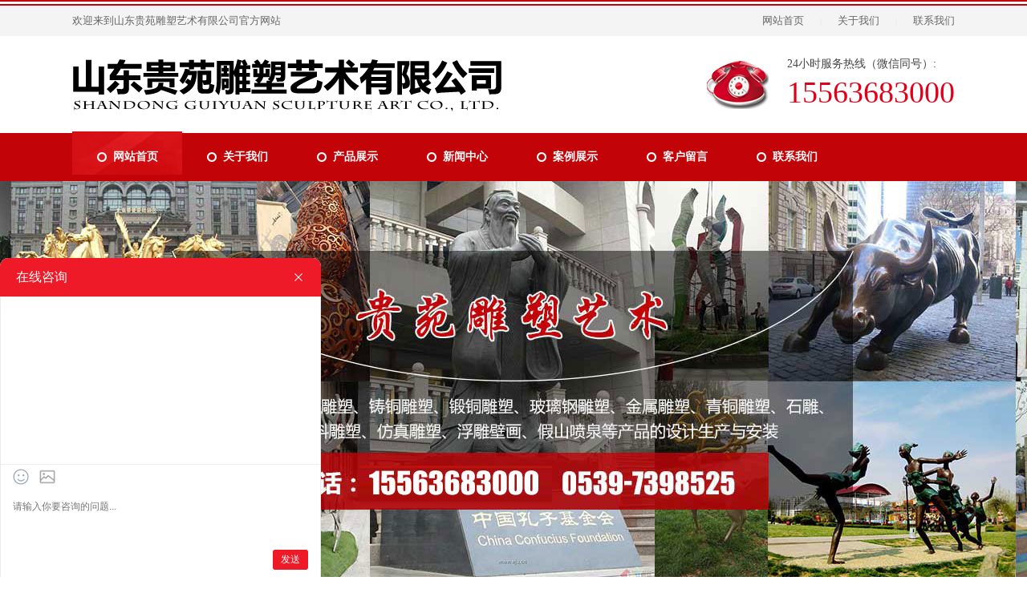

--- FILE ---
content_type: text/html; charset=utf-8
request_url: http://shandongguiyuan.com/index.php?s=/Show/index/cid/11/id/171.html
body_size: 4315
content:
<html xmlns="http://www.w3.org/1999/xhtml"><head>
<meta http-equiv="Content-Type" content="text/html; charset=utf-8">
<meta name="renderer" content="webkit">
<meta http-equiv="X-UA-Compatible" content="IE=9; IE=8; IE=7; IE=EDGE;webkit,chrome=1">
<meta name="keywords" content="山东贵苑雕塑艺术有限公司,玻璃钢雕塑,不锈钢雕塑,锻铜雕塑,铸铜雕塑,浮雕,雕塑效果图">
<meta name="description" content="山东贵苑雕塑艺术有限公司注册资本300万元人民币，是一家集设计、生产、安装于一体的专业雕塑公司，主要从事不锈钢雕塑、铸铜雕塑、锻铜雕塑、玻璃钢雕塑、金属雕塑、青铜雕塑、石雕、复合材料雕塑、仿真雕塑、浮雕壁画、假山喷泉等产品的设计生产与安装">
<title>浮雕-山东贵苑雕塑艺术有限公司注册资本300万元人民币，是一家集设计、生产、安装于一体的专业雕塑公司，主要从事不锈钢雕塑、铸铜雕塑、锻铜雕塑、玻璃钢雕塑、金属雕塑、青铜雕塑、石雕、复合材料雕塑、仿真雕塑、浮雕壁画、假山喷泉等产品的设计生产与安装</title>
<link rel="stylesheet" type="text/css" href="/Public/Home/guiyuan/css/style.css">
<script type="text/javascript" src="/Public/Home/guiyuan/js/jquery.js"></script>
</head>
<body>
<!-- start header -->
<script language="Javascript"> 
document.oncontextmenu=new Function("event.returnValue=false"); 
document.onselectstart=new Function("event.returnValue=false"); 
</script> 
<script type="text/javascript">
$(document).ready(function(){
	$('.bxslider').bxSlider({
		//mode:'fade',
		controls: false,
		auto: true,
		pagerCustom: '#bx-pager'
	});
	$('.storeSlider').bxSlider({
		mode: 'vertical',
		controls: false,
		auto: false,
		pagerCustom: '#storePage'
	});
	$("#acl").hover(function(e){				
		$(".dorpdownLayer").stop(true,true).slideDown(300);								
	},function(e){					
		$(".dorpdownLayer").fadeOut();
	});
});
</script>
<!--start header -->
<div class="head">
    <div class="head_top">
        <div class="baseDiv clearfix">
            <div class="fl">欢迎来到山东贵苑雕塑艺术有限公司官方网站</div>
            <div class="fr"><a href="http://www.shandongguiyuan.com" title="网站首页">网站首页</a><span>|</span><a href="/index.php?s=/List/index/cid/1.html" title="关于我们">关于我们</a><span>|</span><a href="/index.php?s=/List/index/cid/8.html" title="联系我们">联系我们</a></div>
        </div>
        
    </div>
    
    <div class="head_logo">
        <div class="baseDiv clearfix">
            <div class="logoDiv fl"><a href="index.html" class="alogo">山东贵苑雕塑艺术有限公司</a></div>
            <div class="logo2 fl"></div>
            <div class="rightDiv fr">
                <div class="phone fl"><p class="p1">24小时服务热线（微信同号）:</p><p class="p2">15563683000</p></div>    
            </div>
         </div>
    </div>
    <!--导航-->
    <div class="nav">
        <div class="baseDiv">
            <ul class="navMain clearfix">
            	<li class="navLi indexLi active"><a href='/'  title="网站首页" class="a1"><span>网站首页</span><em></em></a>
                <li class="navLi indexLi "><a href='/index.php?s=/List/index/cid/1.html'  title="关于我们" class="a1"><span>关于我们</span><em></em></a>
											</li><li class="navLi indexLi "><a href='/index.php?s=/List/index/cid/2.html'  title="产品展示" class="a1"><span>产品展示</span><em></em></a>
						<div class="dh2">
								<a href="/index.php?s=/List/index/cid/16.html" class="a2" title="出口产品展示">出口产品展示</a><a href="/index.php?s=/List/index/cid/3.html" class="a2" title="玻璃钢雕塑">玻璃钢雕塑</a><a href="/index.php?s=/List/index/cid/4.html" class="a2" title="不锈钢雕塑">不锈钢雕塑</a><a href="/index.php?s=/List/index/cid/5.html" class="a2" title="锻铜雕塑">锻铜雕塑</a><a href="/index.php?s=/List/index/cid/10.html" class="a2" title="铸铜雕塑">铸铜雕塑</a><a href="/index.php?s=/List/index/cid/11.html" class="a2" title="浮雕">浮雕</a><a href="/index.php?s=/List/index/cid/12.html" class="a2" title="雕塑效果图">雕塑效果图</a>							</div>					</li><li class="navLi indexLi "><a href='/index.php?s=/List/index/cid/6.html'  title="新闻中心" class="a1"><span>新闻中心</span><em></em></a>
											</li><li class="navLi indexLi "><a href='/index.php?s=/List/index/cid/7.html'  title="案例展示" class="a1"><span>案例展示</span><em></em></a>
											</li><li class="navLi indexLi "><a href='/index.php?s=/Guestbook/index.html'  title="客户留言" class="a1"><span>客户留言</span><em></em></a>
											</li><li class="navLi indexLi "><a href='/index.php?s=/List/index/cid/8.html'  title="联系我们" class="a1"><span>联系我们</span><em></em></a>
											</li>            </ul>
        </div>
    </div>
    
    <!--导航 end-->
    
</div>
<!-- end header -->

<!-- end header -->

<!-- start banner -->
<div class="banner">
    <div class="banner_box">
        <div class="banner_slides" id="slides">
        	<div class="slidesjs-slide"><a class="banner_pic" style=" background:url('/uploads/img1/20180426/5ae19402a1f60.jpg') center top no-repeat;"></a></div><div class="slidesjs-slide"><a class="banner_pic" style=" background:url('/uploads/img1/20180418/5ad6a4556a59f.jpg') center top no-repeat;"></a></div>        </div>
    </div>
</div>
<script src="/Public/Home/guiyuan/js/banner.js"></script>
<!-- end banner -->
<div class="main">
    <div class="baseDiv mainBox clearfix">
        <!--左侧-->
       <div class="proTitle fl">
<div class="t_t clearfix">
    <span class="span1">产品分类</span>
</div>
<ul class="pclass">
    <li><a title="出口产品展示" href="/index.php?s=/List/index/cid/16.html" ><span>出口产品展示</span></a></li><li><a title="玻璃钢雕塑" href="/index.php?s=/List/index/cid/3.html" ><span>玻璃钢雕塑</span></a></li><li><a title="不锈钢雕塑" href="/index.php?s=/List/index/cid/4.html" ><span>不锈钢雕塑</span></a></li><li><a title="锻铜雕塑" href="/index.php?s=/List/index/cid/5.html" ><span>锻铜雕塑</span></a></li><li><a title="铸铜雕塑" href="/index.php?s=/List/index/cid/10.html" ><span>铸铜雕塑</span></a></li><li><a title="浮雕" href="/index.php?s=/List/index/cid/11.html" ><span>浮雕</span></a></li><li><a title="雕塑效果图" href="/index.php?s=/List/index/cid/12.html" ><span>雕塑效果图</span></a></li>        
</ul>
<div class="lxwm_t"></div>
<div class="lxwm clearfix">
    <p>联系人：万经理 </p><p>手机：15563683000<br></p><p>电话：0539-7398525</p><p>邮箱：542627550@qq.com</p><p>地址：山东临沂市莒南县天桥路与北环路交汇处<br></p>
</div>
</div>

        
        <!--右侧-->
        <div class="main_right fr"> 
             <!--当前位置-->
            <div class="breadcrumbs clearfix">
                 <div class="dqdhMain fl"><span>当前导航：</span><a href="http://www.shandongguiyuan.com">首页</a>&gt;&gt;<a href="/index.php?s=/List/index/cid/2.html">产品展示</a>&gt;&gt;<a href="/index.php?s=/List/index/cid/11.html">浮雕</a></div>
            </div>
             <!--标题-->
            <div class="tT01"><span class="span1">浮雕</span></div>
            
            <!--浏览量  时间-->
            <div class="subtitle"><span>时间：2018-03-16 14:26:27</span><span>浏览量：2869</span></div>
            
            <!--内容-->
            <div class="text clearfix">
            <p align="center"><img src="/uploads/img1/20180316/5aab6398aaceb.jpg" /></p>                           </div>
            <!--上一页 下一页-->
            <div class="viewpage fenye1">
                <div class="main_r_nav"> <span>上一篇：</span><a href="/index.php?s=/Show/index/cid/11/id/170.html">浮雕</a></div>
                <div class="main_r_nav"> <span>下一篇：</span><a href="/index.php?s=/Show/index/cid/11/id/172.html">浮雕</a></div>
            </div>
        </div>
    </div>
</div>

<!-- start footer -->
<!-- start footer -->
<div class="foot">
    <div class="baseDiv clearfix">
        <div class="btm_dh fl">
            <div class="t"><span>网站导航</span></div>
            <ul class="dh clearfix">
            	<li><a title="关于我们" href="/index.php?s=/List/index/cid/1.html">关于我们</a></li><li><a title="产品展示" href="/index.php?s=/List/index/cid/2.html">产品展示</a></li><li><a title="新闻中心" href="/index.php?s=/List/index/cid/6.html">新闻中心</a></li><li><a title="案例展示" href="/index.php?s=/List/index/cid/7.html">案例展示</a></li><li><a title="客户留言" href="/index.php?s=/Guestbook/index.html">客户留言</a></li><li><a title="联系我们" href="/index.php?s=/List/index/cid/8.html">联系我们</a></li>            </ul>
        </div>
        <div class="btm_dh fl">
            <div class="t"><span>产品分类</span></div>
            <ul class="dh clearfix">
                  
            	<li><a title="" href="/index.php?s=/List/index/cid/16.html">出口产品展示</a></li><li><a title="" href="/index.php?s=/List/index/cid/3.html">玻璃钢雕塑</a></li><li><a title="" href="/index.php?s=/List/index/cid/4.html">不锈钢雕塑</a></li><li><a title="" href="/index.php?s=/List/index/cid/5.html">锻铜雕塑</a></li><li><a title="" href="/index.php?s=/List/index/cid/10.html">铸铜雕塑</a></li><li><a title="" href="/index.php?s=/List/index/cid/11.html">浮雕</a></li><li><a title="" href="/index.php?s=/List/index/cid/12.html">雕塑效果图</a></li>            </ul>
        </div>
        <div class="foot_ewm fr">
            <span>手机访问</span><img src="/uploads/img1/20180312/5aa637e237f0b.png" />        </div>
        <div class="foot_ewm fr">
            <span>添加微信号</span><img src="/uploads/img1/20180418/5ad6b289b9e3b.jpg" />        </div>
    </div>
    <div class="f_Nav Copyright"><a class="a2">Copyright © 山东贵苑雕塑艺术有限公司  All Rights Reserved.<span>&nbsp;</span></a><a href="https://beian.miit.gov.cn" target="_blank" title="备案号：鲁ICP备18013784号" class="a1">备案号：鲁ICP备18013784号</a><a class="a2"><span>&nbsp;</span>技术支持：</a><a href="http://www.wf360.com.cn" target="_blank" title="潍坊点睛" class="a1">潍坊点睛</a></div>
</div>
<!-- end footer -->


<script>
$(function(){
    var KF = $(".keifu");
    var wkbox = $(".keifu_box");
    var kf_close = $(".keifu .keifu_close");
    var icon_keifu = $(".icon_keifu");
    var kH = wkbox.height();
    var kW = wkbox.width();
    var wH = $(window).height();
    KF.css({height:kH});
    icon_keifu.css("top",parseInt((kH-100)/2));
    var KF_top = (wH-kH)/2;
    if(KF_top<0) KF_top=0;
    KF.css("top",KF_top);
    $(kf_close).click(function(){
        KF.animate({width:"0"},200,function(){
            wkbox.hide();
            icon_keifu.show();
            KF.animate({width:26},300);     
        }); 
    });
    $(icon_keifu).click(function(){
            $(this).hide();
            wkbox.show();
            KF.animate({width:kW},200);
    });
});






<style>
.lianjie_aaa{
	width:1100px; height:40px; position:relative; top:-500px; z-index:-999; margin: 0px auto;}
.lianjie_aaa ul li{
	line-height:40px; float:left; list-style:none; text-decoration:none;}
.lianjie_aaa ul li a{ color:#333; list-style:none; text-decoration:none;}
</style>


<div class="lianjie_aaa">
<ul><li>友情链接：<a href="http://www.lyxiangyue.com"  target="_blank">工法样板展示区/</a><a href="http://www.sdfkjzkj.com"  target="_blank">工法样板展示区/</a><a href="http://zltuopan.com"  target="_blank">塑料托盘厂家/</a><a href="http://www.liyanggroup.com"  target="_blank">塑料托盘/</a><a href=http://www.tyhbsb.net"  target="_blank">洗砂压滤机</a><a href="http://sdbeiyuan.com"  target="_blank">过滤罐/</a><a href="http://www.sdkyjx.cn"  target="_blank">叠螺式污泥脱水机/</a><a href="http://sdfeibomjg.com"  target="_blank">膜结构车棚/</a><a href="http://wfbymjg.com"  target="_blank">污水池反吊膜</a><a href="http://cympc.com"  target="_blank">银杏树的价格/</a></li></ul>
</div> 
</script>  
<script type="text/javascript" src="https://s3-site.em0bu.cn/site-static/text/sdk.js"></script>      <script>      componentExternalUse.init({        component: 'IMTool',        url: 'https://850e3767b0.njianzhan.com',        platform: 'PC端',        region: 'lowerLeft',        width: '400',        height: '350',        popUpType: '1',      })    </script>      
<script>
(function(b,a,e,h,f,c,g,s){b[h]=b[h]||function(){(b[h].c=b[h].c||[]).push(arguments)};
b[h].s=!!c;g=a.getElementsByTagName(e)[0];s=a.createElement(e);
s.src="//s.union.360.cn/"+f+".js";s.defer=!0;s.async=!0;g.parentNode.insertBefore(s,g)
})(window,document,"script","_qha",612318,false);
</script>

<!-- end footer -->
</body>
</html>

--- FILE ---
content_type: text/html; charset=utf-8
request_url: https://850e3767b0.njianzhan.com/?sourceinfo=iframe
body_size: 2148
content:
<!DOCTYPE html>
<html lang="zh-Hans">
<head>
    <meta
            name="viewport"
            content="width=device-width, initial-scale=1.0, minimum-scale=1.0, maximum-scale=1.0, user-scalable=no"
    />
    <meta charset="utf-8" />
    <meta name="renderer" content="webkit" />
    <meta http-equiv="X-UA-Compatible" content="IE=EDGE" />
    <title>外用_授权对话框_2125</title>
    <meta name="keywords" content="外用_授权对话框_2125" />
    <meta name="description" content="外用_授权对话框_2125" />
    <link rel="stylesheet" href="//s2.ssl.qhres2.com/static/ac34185e8189627e.css" />
    <link rel="stylesheet" href="//at.alicdn.com/t/font_1559537_5eo4tlfjkhm.css" />
        <link rel="stylesheet" href="/pc/static/css/preview3.css?t=3001" />
        
    <script>
    if (!window.console) window.console = {};
    if (!window.console.log) window.console.log = function () { };
    </script>
</head>

<body>
<div id="appp"></div>

<script nonce="16b313d61db22ae9c3c94b328372334f">
    CURRENTENV = 3;
    var site_content = content = {"pages":[{"id":"1732872376173","sceneId":1,"title":"首页","maxWidth":1200,"minHeight":100,"backgroundColor":"#fff","backgroundImage":"","index":null},{"id":"2-1732872376173","sceneId":2,"title":"首页","maxWidth":375,"minHeight":100,"backgroundColor":"#fff","backgroundImage":"","index":null}],"bks":[{"id":"1732872742965","page_id":"1732872376173","name":"授权对话框","bkName":"IMTool","bkStyle":{"textAlign":"center","_initPosition":{"position":"fixed","fixedPosition":"right_bottom","styles":{"width":"572px"},"mobile":{"position":"fixed","fixedPosition":"bottom_banner","styles":{"width":"375px"}}},"fixedPosition":"left_bottom","left":0,"top":null,"right":null,"bottom":0,"transformOrigin":"left bottom"},"bkAnchor":"","position":"fixed","attr":{"kf_field":{"id":10595,"name":"咨询","groupId":"0","companyId":"11093461","configId":{"style_id":1},"toolName":"53kf","outerCompanyId":"11093461"},"pop_up_type":1,"logo":["https://p5.ssl.qhimg.com/t01e9cb3271bda27f37.png"],"dataDotSwitch":1,"dataDotNum":3,"geometric":false,"min_btn_text":"在线咨询","dialog_title":"在线咨询","theme_color":{"color":"rgba(238, 26, 40, 1)","type":"preset"}},"styles":{"r1":{"height":"350px","width":"400px","maxWidth":"100%"}},"index":0,"zIndex":null,"hide":false,"agents":{},"codePointer":[],"trigger":false,"idPointer":[],"parentBlockId":null,"colId":null,"bkLocation":"自动","styles_mobile":{}},{"id":"1732873213861","page_id":"2-1732872376173","name":"授权对话框","bkName":"IMTool","bkStyle":{"textAlign":"center","_initPosition":{"position":"fixed","fixedPosition":"right_bottom","styles":{"width":"572px"},"mobile":{"position":"fixed","fixedPosition":"bottom_banner","styles":{"width":"375px"}}},"fixedPosition":"bottom_banner","left":0,"top":null,"right":0,"bottom":0,"transformOrigin":"left bottom"},"bkAnchor":"","position":"fixed","attr":{"kf_field":{"id":10595,"name":"咨询","groupId":"0","companyId":"11093461","configId":{"style_id":1},"toolName":"53kf","outerCompanyId":"11093461"},"pop_up_type":1,"logo":["https://p5.ssl.qhimg.com/t01e9cb3271bda27f37.png"],"dataDotSwitch":1,"dataDotNum":3,"geometric":false,"min_btn_text":"在线咨询","dialog_title":"在线咨询","theme_color":{"color":"rgba(56, 117, 239, 1)","type":"preset"}},"styles":{"r1":{"height":"400px","width":"375px","maxWidth":"100%"}},"index":0,"zIndex":null,"hide":false,"agents":{},"codePointer":[],"trigger":false,"idPointer":[],"parentBlockId":null,"colId":null,"bkLocation":"自动","styles_mobile":{}}]};
    var canvas_style = 2;
    var token = "wgp17QrItPyU2ZTR0j887HTpMYlJNXOufgqG09tr";
    var siteId = 357400;
    var tId = 356408;
    var domainid = 610632;
    var xversion = "3.0.0";
    var isDmpNew = "1";
    var industryId = "0";
    var dotOld = 0;
    var extId = 2125;
</script>

<script>
    //单页应用统计代码
    ;(function(b, a, e, h, f, c, g, s) {
        b[h] =
            b[h] ||
            function() {
                ;(b[h].c = b[h].c || []).push(arguments)
            }
        b[h].s = !!c
        g = a.getElementsByTagName(e)[0]
        s = a.createElement(e)
        s.src = '//s.union.360.cn/' + f + '.js'
        s.defer = !0
        s.async = !0
        g.parentNode.insertBefore(s, g)
    })(window, document, 'script', '_qha', domainid, true)
    _qha('intlz', 'ckDomain', window.location.hostname)
    _qha('send', 'pageview')
</script>

<script src="./pc/js/vue2714.js"></script>
<script src="./pc/js/elementUi2130.js"></script>

<script type="text/javascript" src="/pc/static/js/preview3.js?t=3001"></script>


<script>
    ;(function() {
        function send_data(eventid, position) {
            var url =
                '//mvp.mediav.com/t?jzqt=iact&type=27&jzqo1=EVENT_ID&jzqo2=POSITION&jzqv=3.3.9.1&jzqosr=SOURCE_ID'
            var match = document.referrer.match(new RegExp('[?&]source_id=([^&]*)'))
            var source_id = (match && match[1] && decodeURIComponent(match[1])) || ''
            var img = new Image()
            img.src = url
                .replace('EVENT_ID', eventid)
                .replace('SOURCE_ID', source_id)
                .replace('POSITION', position)
        }

        function getPostion() {
            var s =
                document.documentElement.scrollTop || window.pageYOffset || document.body.scrollTop
            var t = document.body.clientHeight
            var ch = document.documentElement.clientHeight
            // console.log(s, t)
            return (s + ch) / t.toFixed(2)
        }
        send_data(1, 0)
        window.addEventListener('scroll', function() {
            var scrollTop =
                document.documentElement.scrollTop || window.pageYOffset || document.body.scrollTop
            var ch = document.documentElement.clientHeight
            var maxsh = window.maxsh || 0
            window.maxsh = Math.max(scrollTop, maxsh) + ch
        })
        window.addEventListener('beforeunload', function() {
            var t = document.body.clientHeight
            var mp = window.maxsh / t.toFixed(2)
            send_data(2, getPostion())
            send_data(101, mp)
        })
    })()
</script>
</body>
</html>


--- FILE ---
content_type: text/css
request_url: http://shandongguiyuan.com/Public/Home/guiyuan/css/style.css
body_size: 6767
content:
@charset "utf-8";
/* CSS Document */

body,html{margin:0;padding:0;font-family: Microsoft YaHei; font-size: 1rem;  line-height: 1.5; color:#373a3c; background-color:#fff; width:100%; min-width:1100px;}
body,div,dl,dt,dd,ul,ol,li,h1,h2,h3,h4,h5,h6,pre,code,form,fieldset,legend,input,textarea,p,blockquote,table,tr,th,td{margin:0;padding:0;}
body{ background:#fff ;}
table{border-collapse:collapse;border-spacing:0;}
fieldset,img{border:0;}
input:hover,input:active,input:focus{ outline: 0;}
address,caption,cite,code,dfn,em,th,var{font-style:normal;font-weight:normal;}
ul,ul li,input, dl, dd {  padding:0; margin:0; list-style-type:none;}
img,a img{border:0;margin:0;padding:0;}
caption,th{text-align:left;}
h1,h2,h3,h4,h5,h6{font-size:100%;font-weight:normal;}
a{text-decoration:none; color:#444;-moz-transition: all 0.5s;-webkit-transition:all 0.5s;-o-transition:all 0.5s;transition:all 0.5s;}
a:hover{text-decoration:none; }
.fl{float:left;}
.fr{float:right;}
textarea{resize:none; overflow:auto;}
.clearfix {*zoom: 1;*clear: both;}
.clearfix:before, .clearfix:after {display: table;clear: both;content: '';}
.clear { clear: both;font-size: 0;height: 0;line-height: 0;}
.baseDiv{ width:1100px; margin:0 auto;}
/*����*/
.head{ width:100%;position:relative; z-index:9999; border-top:2px solid #c20307;}
.head .head_top{height:38px; line-height:38px;font-size:13px; color:#666; background-color:#f4f4f4; border-top:2px solid #c20307;margin-top:3px;}
.head .head_top a{ color:#666;font-size:13px;}
.head .head_top a:hover{ text-decoration:underline; color:#e0222c;}
.head .head_top span{ color:#ddd; font-size:10px; padding:0 20px;}
.head .head_logo{width:100%;background:#fff;}
.head .head_logo .logoDiv{float:left; height:120px; width:535px; background:url(../images/logo.png) center left no-repeat;}
.head .head_logo .logoDiv .alogo{ color:#fff; font-size:40px; display:none}
.head .head_logo .logoDiv img{ display:block; }
.head .head_logo .rightDiv{ height:120px;position:relative; padding-left:100px; background:url(../images/dianhua.png) left center no-repeat; text-align:left;}
.head .head_logo .rightDiv .phone{}
.head .head_logo .rightDiv .tp{ width:80px; height:65px; margin-right:10px;}
.head .head_logo .rightDiv .p1{ line-height:20px; font-size:14px; color:#444; padding-top:24px; padding-bottom:5px;}
.head .head_logo .rightDiv .p1 span{ color:#000; font-size:14px;}
.head .head_logo .rightDiv .p2{ font-size:38px; color:#e1001a; height:40px; line-height:40px; font-family: impact;}

.nav{ width:100%; background:#c20307;}
.navMain{ width:100%;}
.nav .navMain .navLi{ float:left; width:137px; position:relative; }
.nav .navMain .navLi.indexLi{ border:0; background:none;}
.nav .navMain .navLi a.a1{ display:block; height:60px; width:100%; color:#fff; font-size:14px;line-height:59px;text-align:center; position:relative; font-weight:600;}
.nav .navMain .navLi a.a1 span{ display: inline-block; background:url(../images/nav_l.png) left center no-repeat; padding-left:20px; position:relative; z-index:10;}
.nav .navMain .navLi a.a1 em{ display:block; position:absolute; left:0; top:-5px; z-index:5; height:60px; width:100%; }
.nav .navMain .active a.a1 em,.nav .navMain .navLi a.a1:hover em{ background:url(../images/nav_hover.png) center center no-repeat;}
.nav .navMain .navLi .dh2{ width:180px; top:100%; left:50%; margin-left:-90px; position:absolute; z-index:1000; display:none;overflow:hidden;-moz-transition:all 0.2s;-webkit-transition:all 0.2s;-o-transition:all 0.2s;transition:all 0.2s; box-shadow:0 3px 5px rgba(0,0,0,0.1); }       
.nav .navMain .navLi .dh2 a.a2{ display:block; text-align:center; color:#000; line-height:50px; font-size:14px; background-color:rgba(255,255,255,1); margin-bottom:1px;}
.nav .navMain .navLi .dh2 a.a2:hover{ color:#fff; background-color:#54a530; color:#fff;}
.nav .navMain .navLi:hover .dh2{ display:block;}


/*banner*/
.banner{width:100%;  position:relative;background-color:#fff; }
.banner_slides{position:relative; overflow:hidden; width:100%; margin:auto; margin-left:auto; margin-right:auto; max-width:100%; min-width:1100px;}
.banner_slides , .slides_container , .slides_control ,.banner_pic{height:500px;}
.banner_slides li.slidesjs-slide{ width:100%; height:500px;}
.banner_slides li a{}
.banner_pic{display:block; width:100%; height:500px;}
.slides_btn{position:absolute; z-index:999;display:block;width:50px;height:80px; border-radius:5px;margin-top:-40px;top:50%;overflow: hidden;text-indent:-9999px; background-color:rgba(0,0,0,0.1);}
.banner:hover .slides_btn{background-color:rgba(0,0,0,0.5);}
.banner .slides_btn:hover{ background-color:#c20307;}

.btn_previous{ left:2%; background:url(../images/pre02.png) center center no-repeat; }
.btn_next{ right:2%; background:url(../images/next02.png) center center no-repeat;}
	/*ҳ��*/
.slides_pagination{ width:80px;height:8px;bottom:25px; right:50%; margin-right:-40px; position:absolute;z-index:100; text-align:center; }
.slides_pagination li{margin: 0 5px;display:inline-block; width:13px;+float:left;}
.slides_pagination li a{display:inline-block; *display:inline;zoom:1;overflow:hidden;width:13px;height:13px;line-height:50px;background:#fff;color:#666; border-radius:100%;}
.slides_pagination li a.active,.slides_pagination li a:hover.active,.slides_pagination li a:hover{background:#e1001a;color:#fff;}
/*banner end*/

/*����*/
.gg{width:100%; min-width:1100px; position:relative; z-index:10; background:#f4f4f4 url(../images/bg.jpg) repeat;}
.gg .ggTp{ overflow:hidden; width:85px;float:left;color:#e1001a;font-size:14px; font-weight:700;line-height:65px; }
.gg .ggNr{ width:1015px; overflow:hidden; font-size:14px;white-space:nowrap;line-height:65px;}
.gg .ggNr span{ display:inline-block; min-width:100%; color:#444; padding-right:50px;}
.searchBox{ position:relative; width:330px; height:41px; background-color:#fff; margin-top:12px;}
.searchBox .search_input{ display:block; float:left; height:41px; line-height:41px; width:245px; border:0; background:none; font-family:"΢���ź�"; font-size:14px; text-indent:1rem;}
.searchBox .search_bu{ display:block; float:right;width:75px; height:41px; background:#c20307 url(../images/ss.png) center center no-repeat; border:0; cursor:pointer;}

.baseTitle{ height:60px; background:url(../images/product_t.png) left center no-repeat; border-bottom:2px solid #c20307;}
.baseTitle .span0{ display:block; width:230px; line-height:60px; color:#fff; font-size:27px; font-weight:700; text-align:center;}
.baseTitle .span1{ width:705px; height:60px; background:url(../images/biaoyu.png) center center no-repeat; margin-left:30px;}
.baseTitle .span2{line-height:32px;display:block; font-size:15px; color:#999; padding-left:15px;}
.baseTitle .baseMore{ margin-top:12px; width:130px; height:35px; display:block; background:url(../images/m.png) left center no-repeat; line-height:35px; text-align:center; font-size:13px; color:#fff; }
.baseTitle .baseMore:hover{text-decoration:underline;}


/*��ҳ��Ʒ*/
.indexMain{position:relative; padding:40px 0; background-color:#fff; }
.indexMain .product{ position:relative; z-index:10;}
.indexMain .product_t{ height:60px; background:url(../images/product_t.png) left center no-repeat; border-bottom:2px solid #c20307;}
.indexMain .product_t .div1{ width:230px; line-height:60px; color:#fff; font-size:27px; font-weight:700; text-align:center;}
.indexMain .product_t .div2{ width:705px; height:60px; background:url(../images/biaoyu.png) center center no-repeat; margin-left:30px;}
.indexMain .product_t .m{ margin-top:12px; width:130px; height:35px; display:block; background:url(../images/m.png) left center no-repeat; line-height:35px; text-align:center; font-size:13px; color:#fff;}
.indexMain .product_t .m:hover{ text-decoration:underline;}

.proTitle{ width:235px;}
.proTitle .t_t{ height:95px; background-color:#c20307; color:#fff;  text-align:center;}
.proTitle .t_t .span1{ display:block; font-size:34px; font-weight:700; padding-top:10px;}
.proTitle .t_t .span2{ display:block; font-size:13px;}
.proTitle .pclass{ padding:7px 0 10px 0;}
.proTitle .pclass li{ margin-top:3px;}
.proTitle .pclass li a{ display:block;height:55px; line-height:55px; font-size:14px;color:#383737;background:url(../images/bg.jpg) repeat; border-radius:55px 0px 0px 55px; }
.proTitle .pclass li a span{ display:inline-block; margin-left:20px; padding-left:35px; background:url(../images/jt.png) left center no-repeat;}
.proTitle .pclass li a:hover{color:#c20307; text-decoration:underline;}
.proTitle .lxwm_t{ height:90px; background:url(../images/lxt.jpg) center center no-repeat; border:2px solid #c20307;}
.proTitle .lxwm{ padding:10px 0; line-height:20px; font-size:13px; color:#f9d3d4;background-color:#c20307;}
.proTitle .lxwm p{ padding:8px 15px; border-bottom:1px dashed #cd484a;}
.proTitle .lxwm p:last-child{ border:0;}
.prdListBox{}
.indexMain .productList{ overflow:hidden; width:840px;height:673px; position:relative; margin-top:10px;}
.indexMain .productList ul{ overflow:hidden; width:849px;height:675px;}
.indexMain .productList ul li{ width:274px; float:left; margin:0 9px 0px 0; } 
.indexMain .productList ul li .boxa{ width: 100%; display:block; cursor:pointer;}
.indexMain .productList ul li .boxa .spanImg{ display:block; overflow:hidden;width:100%; height:190px; position:relative;
background-position:center center; 
-webkit-background-size: cover;  
-moz-background-size: cover;  
-o-background-size: cover; 
background-size:cover;}
.indexMain .productList ul li .boxa .spanImg .aB{display:none; width:100%;height:100%; position: absolute; background: rgba(0,0,0,0.5); overflow: hidden; left: 0; top: 0; z-index: 5;}
.indexMain .productList ul li .boxa .spanImg .aB em{ display:block; width:150px; margin:66px auto; height:55px; border-top:1px solid #fff; border-bottom:1px solid #fff; background:url(../images/product_.png) center center no-repeat;}
.indexMain .productList ul li .boxa:hover .spanImg .aB{ display:block;}
.indexMain .productList ul li .boxa .spanT{ display: block; z-index:10; height:35px; line-height:33px; width:222px; margin:auto; text-align:center;color:#666; font-size:13px;overflow:hidden;white-space: nowrap;text-overflow: ellipsis; }
.indexMain .productList ul li .boxa .spanT:hover{ color:#e0222c;}
.indexMain .more{ display:block; width:100%; height:10px; margin:auto; background-color:#ebebeb; margin-top:15px; border-radius:10px;}
.indexMain .more:hover{ background-color:#c20307;}

/*end footTel*/

/*��������*/
.about{ padding:0px 0 35px 0; background:#fff url(../images/3bg.jpg) center bottom no-repeat; border-top:2px solid #c20307;}
.about .about_t{height:75px; background:url(../images/about_t.png) top center no-repeat;  margin:0px auto auto auto; text-align:center;}
.about .about_t .span1{ display:block;  font-size:28px; font-weight:700; color:#fff; padding-top:6px;}
.about .about_t .span2{ display:block; color:#f1b7b9; font-size:12px; text-align:center;text-transform:Uppercase; letter-spacing:1px; }
.about .indexaboutB{}
.about .textBox{word-break: normal;overflow:hidden; font-size:14px;line-height:35px; height:140px; width:100%;color:#444; margin:20px auto; text-indent:2rem;}
.about .textBox p{word-break: normal;}
.about .aboutB{ width:690px; margin:auto; border-top:2px solid #bbb; border-bottom:1px solid #bbb; height:3px;}
.about .about_class{ padding-top:30px;}
.about .about_class li{ float:left; width:16.666%;}
.about .about_class li a{ display:block; width:120px; margin:auto;}
.about .about_class li a .span1{ display:block; width:120px; height:120px; border-radius:100%; overflow:hidden;background-position:center center; 
-webkit-background-size: cover;  
-moz-background-size: cover;  
-o-background-size: cover; 
background-size:cover;}
.about .about_class li a .span2{ display:block; font-size:13px; color:#333; text-align:center; padding-top:8px;}
.about .about_class li a:hover .span2{ color:#c20307; text-decoration:underline;}

.about .img{ float:left; width:397px; overflow:hidden; position:relative;}
.about .img a{ position:absolute; z-index:10; top:50%; margin-top:-30px; right:0; width:150px; height:60px; line-height:60px; text-align:center; background-color:#fff; color:#333; font-size:20px;}
.about .img a:hover{ background-color:#dd0103; color:#fff;}
.about .content_box{ position:relative;width:560px; height:373px;}
.about .content_box .abt{ color:#cd0000; font-size:30px;letter-spacing: 1px; text-align:left; font-weight:700; margin:20px 0 10px 0; }

.about .aboutMore{ display:block;margin:40px auto 0px auto; background:#54a530; line-height:50px; border-radius:50px; width:370px; text-align:center; font-size:25px; color:#fff;}
.about .aboutMore:hover{ background-color:#c20307;}


/*��ҳ�������� end*/

/*��ҳ����*/
.indexNews{ padding:40px 0; background:#fff ; }
.indexNews .news_t{ line-height:50px; background:#fff; border-bottom:1px solid #a79677;}
.indexNews .news_t .span0{ display:block; height:7px; width:7px; margin-top:21px; background-color:#fff;}
.indexNews .news_t .span1{ font-size:23px; color:#fff; font-weight:700; padding-left:10px;}
.indexNews .news_t .span2{ font-size:18px; color:#c3b191; padding-left:20px;}
.indexNews .news_t .m{ padding:0 30px; font-size:13px; color:#fff; height:33px; line-height:33px; margin-top:8px;}
.indexNews .news_t .m:hover{ background-color:#dd0103; color:#fff;}
.indexNews .news_left{ width:350px; height:400px; position:relative;}
.indexNews .img{ position: relative; width:320px; height:380px; border-left:8px solid #54a530; background:url(../images/news.jpg) center center no-repeat; background-size:cover; z-index:10;}
.indexNews .b{ display:block; position:absolute; z-index:1; width:320px; right:0; top:20px; height:376px; border:2px solid #000;}


.indexNews .newsBox{ width:710px; position:relative; height:380px;}
.indexNews .newsBox .newsT{ line-height:60px;}
.indexNews .newsBox .newsT .div1{ color:#000; font-size:25px; font-weight:700;}
.indexNews .newsBox .newsT .div2{ color:#b7b7b7; font-size:22px; padding-left:8px;}
.indexNews .newsBox .newsT .news_m{ display:block; color:#c20307; font-size:13px;}
.indexNews .newsBox .newsT .news_m:hover{ text-decoration:underline;}
.indexNews .newsBox .bg{ position:absolute; z-index:5; left:-70px; background-color:#f8f6e0; height:320px; width:780px; bottom:0;}
.indexNews .newsBox ul{ position:relative; z-index:10; padding-top:5px; padding-right:30px;}
.indexNews .newsBox ul li{ width:100%; border-bottom:1px solid #e8e4bb; padding:10px 0;}
.indexNews .newsBox ul li:last-child{ border:0;}
.indexNews .newsBox ul li a{ display:block;line-height:30px;}
.indexNews .newsBox ul li .spanT{ display:block; font-size: 14px;color:#444; white-space:nowrap;overflow:hidden;text-overflow:ellipsis; width:400px; padding-left:25px; background:url(../images/21.png) left center no-repeat; }
.indexNews .newsBox ul li  .span_time{ display:block; color:#b7b7b7; font-size:13px;}
.indexNews .newsBox ul li .spanDesc{ display:block;  font-size:12px; color:#a9a9a9; padding:5px 0 0 0;}
.indexNews .newsBox ul li .spanDesc div{line-height: 20px; height:60px; overflow: hidden;}
.indexNews .newsBox ul li a:hover .spanT{ color:#e0222c; text-decoration:underline;}
.indexNews .newsBox ul li a:hover {}

/*��ҳ���̰���*/
.cases{ padding:40px 0; background:#f4f4f4;}
.cases .caseList{ overflow:hidden; padding-top:15px;}
.cases .caseList ul{ width:1108px;}
.cases .caseList li{ float:left; width:267px; margin-right:8px;}
.cases .caseList li a.imga{display: block;width:100%;height:300px; position:relative;overflow:hidden;background-position:center center; 
-webkit-background-size: cover;  
-moz-background-size: cover;  
-o-background-size: cover; 
background-size:cover;}
.cases .caseList li a.imga .span1{ display:block; width:80%; position:absolute; z-index:10;bottom:10px; left:10%; height:40px; background-color:rgba(255,255,255,0.8); overflow:hidden; line-height:40px; text-align:center; color:#333; font-size:14px;;}
.cases .caseList li a.imga:hover .span1{ background-color:#fff; }
.cases .caseList li a img{ width:100%; height:177px;}
.cases .caseList li .titleBox{ display:block; width:90%; line-height:40px; overflow:hidden;white-space: nowrap;text-overflow: ellipsis; text-align:center; margin:auto;}
.cases .caseList li .titleBox a.title{ color:#666; font-size:13px;}
.cases .caseList li .titleBox a:hover{ color:#5fa022;}
.cases .caseList li:hover a.title{ color:#5fa022;}
.cases .caseList .box{ width:9999px;}
.cases .caseList .box ul{ float:left;}

/*�ײ�*/
.foot{ padding:30px 0 0px 0; position:relative; background-color:#111; }
.foot .btm_dh{ margin-right:80px;}
.foot .btm_dh .t{ color:#fff; font-size:16px; font-weight:700;}
.foot .btm_dh .t span{ padding-right:50px; border-bottom:1px solid #aaa; padding-bottom:10px;}
.foot .btm_dh .dh{ width:300px; margin-top:30px; border-right:1px solid #222;}
.foot .btm_dh .dh li{ float:left; width:150px; line-height:30px;}
.foot .btm_dh .dh li a{ font-size:13px; color:#999;}
.foot .btm_dh .dh li a:hover{ color:#fff; text-decoration:underline;}
.foot_ewm{ margin-left:30px; width:130px; background-color:#444; height:147px; }
.foot_ewm img{ display:block; width:107px; height:107px; margin:auto;}
.foot_ewm span{ height:30px; line-height:30px; display:block; font-size:13px; color:#999; text-align:center;}


.foot .f_Nav{ text-align:center;position:relative; z-index:10;} 
.foot .f_Nav a.a1{ font-size:13px; color:#666;}
.foot .f_Nav a.a1:hover{ text-decoration:underline; color:#fff;}
.foot .f_Nav span{color:#666; font-size:10px; vertical-align:middle; padding:0 10px;}
.foot .f_Nav a.a2{ color:#666; font-size:13px;}
.foot .f_Nav1{ padding:18px 0; background-color:#000;}
.foot .f_Nav1 span{ color:#5c0507; padding:0 40px; font-size:36px;}
.foot .f_Nav1 a.a1{ font-size:14px; color:#fff;}

.Copyright { background-color:#000; line-height:50px; margin-top:30px; border-top:1px solid #2b2b2b;}

/*��ǰλ��*/
.breadcrumbs{position: relative; width:100%; line-height:38px; padding-bottom: 2px; border-bottom:2px solid #dd0103; }
.mainConTitleFont { float: left; color: #666;font-size: 16px; font-weight: bold;}
.breadcrumbs a{color:#666; font-size:13px; font-family:'Microsoft YaHei';}
.breadcrumbs a:hover{color:#000; text-decoration:underline;}
.breadcrumbs .dqdhMain{color:#666;}
.breadcrumbs span{ color:#cd0000; font-family:'Microsoft YaHei'; font-size:13px; }
/*��ҳ*/
.page_nav{ padding:15px 15px; color:#999; font-size:14px; text-align:center; background-color:#fff;}
.page_nav .nolink{display:inline-block; margin:0 5px; padding:0 5px; height:25px; line-height:25px; border:1px solid #fff;}
.page_nav font,.page_nav a{ display:inline-block; margin:0 5px; padding:0 10px; border:1px solid #e5e5e5; height:25px; line-height:25px; border-radius:5px;}
.page_nav font{ border:1px solid #fff;}
.page_nav a:hover{ color:#fff; border:1px solid #c20307; background-color:#c20307;}

/*分页*/
.fenye{ text-align:center; color:#666; font-size:14px; line-height:30px; padding:20px 0;}
.fenye .rows{ color:#666; font-size:13px; padding:0 10px;}
.fenye .current{ display: inline-block; color:#cc0000; font-size:14px; padding:0 5px;}
.fenye .num,.fenye .next{display:inline-block; margin:0 3px; padding:0 10px;  border:1px solid #ddd; color:#666; font-size:14px; height:28px; line-height:27px; border-radius:5px;}
.fenye .num:hover,.fenye .next:hover{ background-color:#cc0000; color:#fff; border:1px solid #cc0000;}


/**/
.viewpage{ padding:20px 0 50px 0; border-top:1px solid #aaa;}
.viewpage .main_r_nav{ color:#999; font-size:14px; line-height:30px;}
.viewpage .main_r_nav a{ font-size:14px; color:#444}
.viewpage .main_r_nav a:hover{ text-decoration:underline;}

.main{ padding:30px 0 60px 0;}
.main .main_right{ width:840px;}
.text{ line-height:35px; font-size:15px; color:#666; font-family:"Microsoft YaHei"; padding:30px 0;}
.text span{font-size:15px; color:#666; font-family:"Microsoft YaHei"}
.text img{ max-width:100% !important;}
.main .tT01{ text-align:center; line-height:35px; margin-top:20px;}
.main .tT01 .span1{ font-size:24px; color:#444;}
.main .subtitle{font-size: 13px; line-height: 24px; height: 24px; color: #8F8F8F; text-align:center;}
.main .subtitle span{ padding:0 10px;}
.main .main_left{ width:230px; min-height:400px;}
.main .main_left .t{width: 100%; display:block;height:54px; padding-bottom: 2px; overflow: hidden;	color:#feb644;font-size: 16px; line-height: 54px; text-align: right; font-weight: bold;background: url(../images/index_21.jpg) left bottom repeat-x #262626;}
.main .main_left .t span{ float:right;display: block; padding-right: 38px;color:#838383; font-size: 22px;line-height: 54px;font-family: 'Microsoft YaHei';font-weight:normal; text-transform: uppercase;}

.main .main_left .navLeft{width:100%; padding-bottom:25px;background: url(../images/contactbox.png) left bottom repeat-x #000;}
.main .main_left .navLeft li{width:100%; border-top:1px solid #fff;background-color:#faca99;}
.main .main_left .navLeft li { width: 186px; height: 46px; margin:11px auto; padding-left: 30px ;background: url(../images/proclassbg.png)  left center no-repeat #ffffff; border-radius:5px; overflow:hidden;}	
.main .main_left .navLeft li a{display: block; width:95%;height:46px;line-height:46px; color: #000; font-size:15px; overflow:hidden; margin:auto;}
.main .main_left .navLeft li:hover,.main .main_left .navLeft li.active{    background: url(../images/proclassbg2.png) left center no-repeat #ffcc00;}
.main .main_left .navLeft li a:hover,.main .main_left .navLeft li.active a{ color:#fff;}
.main .t2{ margin-top:15px; width:100%; width:100%; height:55px; line-height:55px; background-color:#5a3a29; color:#fff; font-size:22px; text-align:center; display:block;}
.main .lxwmLeft{margin:auto; line-height:35px; padding:15px 10px;font-size:13px; color:#666; border:1px solid #ddd;}

/*��������*/
.news_list{ padding-top:30px;}
.news_list li{ padding:20px 0; border-bottom:1px dotted #c6c6c6;}
.news_list li .titleBox{overflow:hidden;white-space: nowrap;text-overflow: ellipsis; width:400px;}
.news_list li .titleBox a{    font-size: 14px; color: #5a5a5a;}
.news_list li .titleBox a:hover{ color:#e0222c;}
.news_list li .time{ font-size:12px;color: #acacac;}
/*��ϵ����*/
#faqbox{padding:90px 0 50px 0; background-color:#fff;}
#faqbox form{}
#faqbox .faqline{line-height:2em;text-align:left; padding-bottom:10px; color:#999; font-size:13px;}
#faqbox .faqtit{width:150px;display:block;float:left;clear:both;text-align:right; color:#555;}
#faqbox .Content{line-height:2em;text-align:left; padding-bottom:10px;}
#faqbox font{margin:0 5px;}
#faqbox .FaqTitle{ height:50px; line-height:50px; padding:0 10px; border:1px solid #ddd; width:435px; vertical-align:top;}
#faqbox .Content textarea{height:100px;}
.wizfrm{ border:none;width:455px;height:40px;line-height:40px;font-size:16px;color:#dd0103;text-align:center;cursor:pointer;background:#fff; margin-top:20px; border:1px solid #dd0103; font-family:'Microsoft YaHei';-moz-transition: all 0.3s;-webkit-transition:all 0.3s;-o-transition:all 0.3s;transition:all 0.3s; border-radius:5px;}
.wizfrm:hover{ background-color:#dd0103; color:#fff; }

/*��Ʒ*/
.main .caseList{ margin-top:20px; }
.main .caseList ul{ width:849px;}
.main .caseList ul li{ width:274px; margin:0 8px 0px 0; float:left;} 
.main .caseList ul li .boxa{ width: 100%; display:block;position:relative; cursor:pointer;}
.main .caseList ul li .boxa .spanImg{ display:block; overflow:hidden;width:100%; height:190px; position:relative;
background-position:center center; 
-webkit-background-size: cover;  
-moz-background-size: cover;  
-o-background-size: cover; 
background-size:cover;}
.main .caseList ul li .boxa .spanImg .aB{display:none; width:100%;height:100%; position: absolute; background: rgba(0,0,0,0.5); overflow: hidden; left: 0; top: 0; z-index: 5;}
.main .caseList ul li .boxa .spanImg .aB em{ display:block; width:150px; margin:66px auto; height:55px; border-top:1px solid #fff; border-bottom:1px solid #fff; background:url(../images/product_.png) center center no-repeat;}
.main .caseList ul li .boxa:hover .spanImg .aB{ display:block;}
.main .caseList ul li .boxa .spanT{ display: block; z-index:10; height:35px; line-height:30px; width:90%; margin:auto; text-align:center; color:#666; font-size:14px;overflow:hidden;white-space: nowrap;text-overflow: ellipsis; }
.main .caseList ul li:hover .boxa .spanT{color:#e0222c;}


/*在线客服*/
.keifu{ position:fixed; bottom:5% ;top:auto !important; right:0; width:131px;  _position:absolute; _top:expression(eval(document.documentElement.scrollTop+document.documentElement.clientHeight-this.offsetHeight-(parseInt(this.currentStyle.bottom,10)||0)-(parseInt(this.currentStyle.marginTop,10)||0)-(parseInt(this.currentStyle.marginBottom,10)||0)));
 z-index:990;}
.keifu_tab{ width:160px;}
.icon_keifu{ width:26px; height:100px; float:left; background:url(../images/kefu/keifu.png) 0 0; position:relative; display:none; cursor:pointer;}
.keifu_box{ float:left; width:131px;}
.keifu_tab img{ display:block;}
.keifu_head{ width:131px; height:41px; background:url(../images/kefu/keifu.png); background-position: 0 -103px; font-size:0; line-height:0; position:relative;}
.keifu_close:link,.keifu_close:visited{ display:block; width:11px; height:11px; background:url(../images/kefu/keifu.png) -42px 0; position:absolute; top:5px; right:5px;}
.keifu_close:hover{ background-position:-60px 0;}
.keifu_con{ border-left:7px solid #029bdb; border-right:7px solid #029bdb; padding-top:15px; background:#fbfbfb;}
.keifu_con li{height:33px; padding-left:12px;}
.keifu_con .weixin{ height:96px}
.keifu_con .weixin img{ width:96px;}
.keifu_con .bt{ font-size:16px; height:30px; line-height:30px; text-align:left; padding:0 0 0 20px; color:#012646;}
.keifu_bot{ width:131px; height:119px; background:url(../images/kefu/keifu.png); background-position:0 -149px; }

--- FILE ---
content_type: application/javascript
request_url: https://850e3767b0.njianzhan.com/pc/static/js/2116.58e73c21.js
body_size: 3807
content:
"use strict";(self.webpackChunksitePC=self.webpackChunksitePC||[]).push([[2116],{53449:function(e,t){t.xk=t.sY=void 0;t.sY=function(){var e=this,t=e._self._c;return t("el-dialog",{attrs:{width:"611px",top:e.extId>0?"0":"15vh",visible:e.visible,"append-to-body":"","show-close":!1,"custom-class":"imgcropper-dialog"}},[t("div",{staticClass:"wrapper"},[t("div",{staticClass:"left"},[t("div",{staticClass:"title"},[e._v("扫码拨打电话号码")]),e._v(" "),t("div",{staticClass:"content"},[t("div",{staticClass:"phone-wrapper"},[t("div",{staticClass:"phone-number"},[e._v(e._s(e.formattedPhone))])]),e._v(" "),t("div",{staticClass:"phone-qrcode-wrapper"},[t("div",{staticClass:"phone-qrcode"},[t("div",{ref:"qrCodeCon",staticClass:"qrCodeCon"})]),e._v(" "),t("div",{staticClass:"title_tip"},[e._v("微信扫一扫或浏览器扫码")])]),e._v(" "),t("div",{staticClass:"phone-dead-time"},[e._v("\n          距离号码失效还剩\n          "),t("span",[e._v(e._s(e.minutes))]),e._v("\n          分\n          "),t("span",[e._v(e._s(e.seconds))]),e._v("\n          秒\n        ")])]),e._v(" "),t("div",{staticClass:"phone-fraud-tip"},[e._v("\n        温馨提示：电话由商家直接与您沟通，相关信息请谨慎辨别。本平台不对商家在内的第三方行为担责。\n      ")])]),e._v(" "),t("div",{staticClass:"right"}),e._v(" "),t("div",{staticClass:"close-btn",on:{click:e.handClose}},[t("img",{attrs:{src:"https://p4.ssl.qhimg.com/t110b9a930147d694deb55843cb.png",alt:""}})])])])};t.xk=[]},31748:function(e,t){t.xk=t.sY=void 0;t.sY=function(){var e=this,t=e._self._c;return t("transition",{attrs:{name:"viewer-fade"}},[t("div",{ref:"el-image-viewer__wrapper",staticClass:"el-image-viewer__wrapper",style:{"z-index":e.viewerZIndex},attrs:{tabindex:"-1"}},[t("div",{staticClass:"el-image-viewer__mask",on:{click:function(t){return t.target!==t.currentTarget?null:e.handleMaskClick.apply(null,arguments)}}}),e._v(" "),t("span",{staticClass:"el-image-viewer__btn el-image-viewer__close",on:{click:e.hide}},[t("i",{staticClass:"el-icon-close"})]),e._v(" "),e.isSingle?e._e():[t("span",{staticClass:"el-image-viewer__btn el-image-viewer__prev",class:{"is-disabled":!e.infinite&&e.isFirst},on:{click:e.prev}},[t("i",{staticClass:"el-icon-arrow-left"})]),e._v(" "),t("span",{staticClass:"el-image-viewer__btn el-image-viewer__next",class:{"is-disabled":!e.infinite&&e.isLast},on:{click:e.next}},[t("i",{staticClass:"el-icon-arrow-right"})])],e._v(" "),t("div",{staticClass:"el-image-viewer__btn el-image-viewer__actions"},[t("div",{staticClass:"el-image-viewer__actions__inner"},[t("i",{staticClass:"el-icon-zoom-out",on:{click:function(t){return e.handleActions("zoomOut")}}}),e._v(" "),t("i",{staticClass:"el-icon-zoom-in",on:{click:function(t){return e.handleActions("zoomIn")}}}),e._v(" "),t("i",{staticClass:"el-image-viewer__actions__divider"}),e._v(" "),t("i",{class:e.mode.icon,on:{click:e.toggleMode}}),e._v(" "),t("i",{staticClass:"el-image-viewer__actions__divider"}),e._v(" "),t("i",{staticClass:"el-icon-refresh-left",on:{click:function(t){return e.handleActions("anticlocelise")}}}),e._v(" "),t("i",{staticClass:"el-icon-refresh-right",on:{click:function(t){return e.handleActions("clocelise")}}})])]),e._v(" "),t("div",{staticClass:"el-image-viewer__canvas"},e._l(e.urlList,(function(i,s){return s===e.index?t("img",{key:i,ref:"img",refInFor:!0,staticClass:"el-image-viewer__img",style:e.imgStyle,attrs:{src:e.currentImg},on:{load:e.handleImgLoad,error:e.handleImgError,mousedown:e.handleMouseDown}}):e._e()})),0)],2)])};t.xk=[]},83745:function(e,t,i){var s=i(95318);Object.defineProperty(t,"X",{value:!0}),t.Z=void 0;var n=i(89746),o=s(i(83874)),a={props:["visible","planId"],data:()=>({remainingSeconds:0,intervalId:null,minutes:"",seconds:"",middlePhone:"",extId:0}),watch:{visible:{async handler(e){if(e){if(!this.planId)return void this.$emit("update:visible",!1);const{middle_tel:e,expire_at:t}=await(0,n.fetchMiddlePhone)({plan_id:this.planId});this.middlePhone=e,this.remainingSeconds=Math.floor((1e3*t-Date.now())/1e3),this.minutes=Math.floor(this.remainingSeconds/60),this.minutes=this.minutes<10?`0${this.minutes}`:`${this.minutes}`,this.seconds=this.remainingSeconds%60,this.seconds=this.seconds<10?`0${this.seconds}`:`${this.seconds}`,this.updateCountdown(),this.getQrCode()}else clearInterval(this.intervalId)}}},mounted(){window.extId&&(this.extId=Number(window.extId))},computed:{formattedPhone(){if(!/^\d{11}$/.test(this.middlePhone))return this.middlePhone;return`${this.middlePhone.slice(0,3)}-${this.middlePhone.slice(3,7)}-${this.middlePhone.slice(7,11)}`}},methods:{handClose(){try{const e={type:"close",content:"关闭中间号弹窗"};window.parent.postMessage(e,"*")}catch(e){console.error("Error sending message:",e)}this.$emit("update:visible",!1)},updateCountdown(){this.intervalId=setInterval((()=>{if(this.minutes=Math.floor(this.remainingSeconds/60),this.minutes=this.minutes<10?`0${this.minutes}`:`${this.minutes}`,this.seconds=this.remainingSeconds%60,this.seconds=this.seconds<10?`0${this.seconds}`:`${this.seconds}`,this.remainingSeconds--,this.remainingSeconds<0){try{const e={type:"close",content:"关闭中间号弹窗"};window.parent.postMessage(e,"*")}catch(e){console.error("Error sending message:",e)}this.$emit("update:visible",!1)}}),1e3)},getQrCode(){this.$nextTick((()=>{let e="";if(window.location.origin)e=window.location.origin;else{let{protocol:t,hostname:i,port:s}=window.location;e=t+"//"+i+(s?":"+s:"")}let t=`${e}/pc/qrCode.html?phoneNumber=${this.middlePhone}&noDot=true`;if(3===window.CURRENTENV){t=t+"&domainid="+window.domainid}this.$refs.qrCodeCon.innerHTML="",new o.default(this.$refs.qrCodeCon,{text:t,width:132,height:132,correctLevel:o.default.CorrectLevel.H})}))}}};t.Z=a},35816:function(e,t,i){Object.defineProperty(t,"X",{value:!0}),t.Z=void 0;var s=i(655),n=i(19899),o=i(92778);const a={CONTAIN:{name:"contain",icon:"el-icon-full-screen"},ORIGINAL:{name:"original",icon:"el-icon-c-scale-to-original"}},l=(0,n.isFirefox)()?"DOMMouseScroll":"mousewheel";var r={name:"elImageViewer",props:{urlList:{type:Array,default:()=>[]},zIndex:{type:Number,default:2e3},onSwitch:{type:Function,default:()=>{}},onClose:{type:Function,default:()=>{}},initialIndex:{type:Number,default:0},appendToBody:{type:Boolean,default:!0},maskClosable:{type:Boolean,default:!0}},data(){return{index:this.initialIndex,isShow:!1,infinite:!1,loading:!1,mode:a.CONTAIN,transform:{scale:1,deg:0,offsetX:0,offsetY:0,enableTransition:!1}}},computed:{isSingle(){return this.urlList.length<=1},isFirst(){return 0===this.index},isLast(){return this.index===this.urlList.length-1},currentImg(){return this.urlList[this.index]},imgStyle(){const{scale:e,deg:t,offsetX:i,offsetY:s,enableTransition:n}=this.transform,o={transform:`scale(${e}) rotate(${t}deg)`,transition:n?"transform .3s":"","margin-left":`${i}px`,"margin-top":`${s}px`};return this.mode===a.CONTAIN&&(o.maxWidth=o.maxHeight="100%"),o},viewerZIndex(){const e=o.PopupManager.nextZIndex();return this.zIndex>e?this.zIndex:e}},watch:{initialIndex:e=>{(void 0).index=e},index:{handler:function(e){this.reset(),this.onSwitch(e)}},currentImg(e){this.$nextTick((e=>{this.$refs.img[0].complete||(this.loading=!0)}))}},methods:{hide(){this.deviceSupportUninstall(),this.onClose()},deviceSupportInstall(){this._keyDownHandler=e=>{e.stopPropagation();switch(e.keyCode){case 27:this.hide();break;case 32:this.toggleMode();break;case 37:this.prev();break;case 38:this.handleActions("zoomIn");break;case 39:this.next();break;case 40:this.handleActions("zoomOut")}},this._mouseWheelHandler=(0,n.rafThrottle)((e=>{(e.wheelDelta?e.wheelDelta:-e.detail)>0?this.handleActions("zoomIn",{zoomRate:.015,enableTransition:!1}):this.handleActions("zoomOut",{zoomRate:.015,enableTransition:!1})})),(0,s.on)(document,"keydown",this._keyDownHandler),(0,s.on)(document,l,this._mouseWheelHandler)},deviceSupportUninstall(){(0,s.off)(document,"keydown",this._keyDownHandler),(0,s.off)(document,l,this._mouseWheelHandler),this._keyDownHandler=null,this._mouseWheelHandler=null},handleImgLoad(e){this.loading=!1},handleImgError(e){this.loading=!1,e.target.alt="加载失败"},handleMouseDown(e){if(this.loading||0!==e.button)return;const{offsetX:t,offsetY:i}=this.transform,o=e.pageX,a=e.pageY;this._dragHandler=(0,n.rafThrottle)((e=>{this.transform.offsetX=t+e.pageX-o,this.transform.offsetY=i+e.pageY-a})),(0,s.on)(document,"mousemove",this._dragHandler),(0,s.on)(document,"mouseup",(e=>{(0,s.off)(document,"mousemove",this._dragHandler)})),e.preventDefault()},handleMaskClick(){this.maskClosable&&this.hide()},reset(){this.transform={scale:1,deg:0,offsetX:0,offsetY:0,enableTransition:!1}},toggleMode(){if(this.loading)return;const e=Object.keys(a),t=(Object.values(a).indexOf(this.mode)+1)%e.length;this.mode=a[e[t]],this.reset()},prev(){if(this.isFirst&&!this.infinite)return;const e=this.urlList.length;this.index=(this.index-1+e)%e},next(){if(this.isLast&&!this.infinite)return;const e=this.urlList.length;this.index=(this.index+1)%e},handleActions(e){let t=arguments.length>1&&void 0!==arguments[1]?arguments[1]:{};if(this.loading)return;const{zoomRate:i,rotateDeg:s,enableTransition:n}={zoomRate:.2,rotateDeg:90,enableTransition:!0,...t},{transform:o}=this;switch(e){case"zoomOut":o.scale>.2&&(o.scale=parseFloat((o.scale-i).toFixed(3)));break;case"zoomIn":o.scale=parseFloat((o.scale+i).toFixed(3));break;case"clocelise":o.deg+=s;break;case"anticlocelise":o.deg-=s}o.enableTransition=n}},mounted(){this.deviceSupportInstall(),this.appendToBody&&document.body.appendChild(this.$el),this.$refs["el-image-viewer__wrapper"].focus()},destroyed(){this.appendToBody&&this.$el&&this.$el.parentNode&&this.$el.parentNode.removeChild(this.$el)}};t.Z=r},14996:function(e,t,i){i.r(t),i.d(t,{__esModule:function(){return n.X},default:function(){return a}});var s=i(53449),n=i(83745),o=n.Z,a=(0,i(51900).Z)(o,s.sY,s.xk,!1,null,"16c18614",null).exports},9152:function(e,t,i){i.r(t),i.d(t,{__esModule:function(){return n.X},default:function(){return a}});var s=i(31748),n=i(35816),o=n.Z,a=(0,i(51900).Z)(o,s.sY,s.xk,!1,null,"426665f0",null).exports}}]);

--- FILE ---
content_type: application/javascript
request_url: https://850e3767b0.njianzhan.com/pc/static/js/4141.6f586910.js
body_size: 4157
content:
"use strict";(self.webpackChunksitePC=self.webpackChunksitePC||[]).push([[4141],{15746:function(t,e){e.xk=e.sY=void 0;e.sY=function(){var t,e,s,r,o=this,a=o._self._c;return a("div",{ref:"im-tool",staticClass:"bk-main content-position",style:{...o.bkStyle,width:o.showStatus?null===(t=o.curStyle)||void 0===t||null===(e=t.r1)||void 0===e?void 0:e.width:void 0,...o.mobileBkmain},attrs:{id:o.bkId},on:{click:o.report}},["groupG"!==o.controlGroup||o.extralUsed?[o.fixedStatus?a("div",{class:{fixed_box:!0,"pack-up":!o.showStatus},style:o.packUpStyles,on:{click:function(t){return o.showStatusFun()}}},[a("span",{staticClass:"title",class:[o.showStatus?"ellipsis":""]},[o._v(o._s(o.showStatus?o.formatAttr.dialog_title||"在线咨询":(null===(r=o.formatAttr)||void 0===r?void 0:r.min_btn_text)||"在线咨询"))]),o._v(" "),a("i",{directives:[{name:"show",rawName:"v-show",value:o.showStatus,expression:"showStatus"}],staticClass:"el-icon-close",on:{click:function(t){return t.stopPropagation(),o.handleClose.apply(null,arguments)}}})]):o._e(),o._v(" "),a("div",{directives:[{name:"show",rawName:"v-show",value:o.showStatus,expression:"showStatus"}],staticClass:"wrapper",style:o.curStyle.r1},[o.extralUsed?[1===o.csceneId?a("PcChatKF",{ref:"child",attrs:{attr:o.formatAttr,themeOfStyle:o.themeOfStyle},on:{"message-received":o.handleMessageReceived}}):a("MobileChatKF",{ref:"child",attrs:{attr:o.formatAttr,themeOfStyle:o.themeOfStyle},on:{"message-received":o.handleMessageReceived}})]:[1===o.csceneId?a("PcChatKF",{directives:[{name:"gedit",rawName:"v-gedit",value:{bkId:o.bkId,markKey:"r1"},expression:"{ bkId, markKey: 'r1' }"}],ref:"child",attrs:{attr:o.formatAttr,themeOfStyle:o.themeOfStyle},on:{"message-received":o.handleMessageReceived}}):a("MobileChatKF",{directives:[{name:"gedit",rawName:"v-gedit",value:{bkId:o.bkId,markKey:"r1"},expression:"{ bkId, markKey: 'r1' }"}],ref:"child",attrs:{attr:o.formatAttr,themeOfStyle:o.themeOfStyle},on:{"message-received":o.handleMessageReceived}})]],2)]:[a("div",{directives:[{name:"show",rawName:"v-show",value:!o.showStatus,expression:"!showStatus"},{name:"gedit",rawName:"v-gedit",value:{bkId:o.bkId,markKey:"r1"},expression:"{ bkId, markKey: 'r1' }"}],staticClass:"btn-wrapper",style:{"text-align":o.posDir},on:{click:function(t){return o.showStatusFun()}}},[a("div",{ref:"scrollContainer",staticClass:"scroll-container"},[a("ul",{style:{transform:`translateY(${28*-o.currentIndex}px)`,transition:"transform 500ms"}},[o._l(o.displayItems,(function(t,e){return[a("li",{key:e,staticClass:"fee-btn",on:{click:function(e){return o.msgSend(t.msg)}}},[o._v(o._s(t.text))])]}))],2)]),o._v(" "),a("div",{staticClass:"consult-btn",style:o.packUpStyles},[a("img",{staticClass:"avatar",attrs:{src:o.attr.logo[0].url||this.attr.logo[0],alt:"客服头像"}}),o._v(" "),o.unreadCount>0?a("span",[o._v(o._s(o.unreadCount)+"条未读消息")]):a("span",[o._v("立即咨询")])])]),o._v(" "),o.fixedStatus&&o.showStatus?a("div",{class:{fixed_box:!0,"pack-up":!o.showStatus},style:o.packUpStyles,on:{click:function(t){return o.showStatusFun()}}},[a("span",{staticClass:"title",class:[o.showStatus?"ellipsis":""]},[o._v(o._s(o.showStatus?o.formatAttr.dialog_title||"在线咨询":(null===(s=o.formatAttr)||void 0===s?void 0:s.min_btn_text)||"在线咨询"))]),o._v(" "),a("i",{directives:[{name:"show",rawName:"v-show",value:o.showStatus,expression:"showStatus"}],staticClass:"el-icon-close",on:{click:function(t){return t.stopPropagation(),o.handleClose.apply(null,arguments)}}})]):o._e(),o._v(" "),a("div",{directives:[{name:"show",rawName:"v-show",value:o.showStatus,expression:"showStatus"}],staticClass:"wrapper",style:o.curStyle.r1},[o.extralUsed?[1===o.csceneId?a("PcChatKF",{ref:"child",attrs:{attr:o.formatAttr,themeOfStyle:o.themeOfStyle},on:{"message-received":o.handleMessageReceived}}):a("MobileChatKF",{ref:"child",attrs:{attr:o.formatAttr,themeOfStyle:o.themeOfStyle},on:{"message-received":o.handleMessageReceived}})]:[1===o.csceneId?a("PcChatKF",{directives:[{name:"gedit",rawName:"v-gedit",value:{bkId:o.bkId,markKey:"r1"},expression:"{ bkId, markKey: 'r1' }"}],ref:"child",attrs:{msg:o.msg,attr:o.formatAttr,themeOfStyle:o.themeOfStyle},on:{"message-received":o.handleMessageReceived}}):a("MobileChatKF",{directives:[{name:"gedit",rawName:"v-gedit",value:{bkId:o.bkId,markKey:"r1"},expression:"{ bkId, markKey: 'r1' }"}],ref:"child",attrs:{msg:o.msg,attr:o.formatAttr,themeOfStyle:o.themeOfStyle},on:{"message-received":o.handleMessageReceived}})]],2)],o._v(" "),1===o.csceneId?a("pcReserveDialog",{ref:"dialog",attrs:{formId:"VForm-1624277180238",attr:o.attr}}):o._e(),o._v(" "),2===o.csceneId?a("MessageDialog",{ref:"dialog",attrs:{formid:"VForm-1624277180238",attr:o.attr}}):o._e()],2)};e.xk=[]},33345:function(t,e,s){Object.defineProperty(e,"__esModule",{value:!0}),e.newtemplateSend=function(t){let e=!1;t&&(e=!(!t.VTelNumber||!t.VTelNumber.length)&&t.VTelNumber[0]);let s={et:31,ct:51};"1"===window.isDmpNew?(s.cts=101,s.order=[{id:e||Date.now(),orderType:"11"}]):"0"===window.isDmpNew&&(s.order=[{id:e||Date.now(),orderType:"1"}]);(0,r._qha_)({send_params:s})};var r=s(26183)},23091:function(t,e,s){Object.defineProperty(e,"__esModule",{value:!0}),e.provide=function(){return{SubmitForm(t){var e,s;let{formid:a,content:l,isOrder:i=0,submitContent:n=[],dot:d=!1}=t;if(3!==window.CURRENTENV)return new Promise(((t,e)=>{e("非正式环境不允许提交表单！")}));const c=(0,o.getQueryValue)("bannerid"),u=null===(e=this.$store)||void 0===e||null===(s=e.state)||void 0===s?void 0:s.siteData;u||console.error("没有获取到站点信息，无法提交表单");const h={sid:null==u?void 0:u.site_id,stid:null==u?void 0:u.site_template_id,formid:a,content:l,submitContent:n,isOrder:i,fromType:1,bannerid:c,dot:d};return console.log("表单提交参数",h),(0,r.submitForm)(h).then((t=>{})).catch((t=>new Promise(((e,s)=>{s(t)}))))}}};var r=s(74094),o=s(70742);s(33345)},79852:function(t,e,s){var r=s(95318);Object.defineProperty(e,"X",{value:!0}),e.Z=void 0;var o=r(s(89829)),a=r(s(33117)),l=r(s(10010)),i=s(20629),n=r(s(66092)),d=r(s(70658)),c=s(23091),u=r(s(9669)),h=s(83451),m=s(71823),v=s(78389),p=s(38092),f=s(40689),g={props:["bkId","attr","styles","bkStyle","styles_mobile","pageId","extralUsed","closeCallback","updateAttrCallback"],components:{PcChatKF:a.default,MobileChatKF:l.default,MessageDialog:n.default,pcReserveDialog:d.default},inject:["UpdateAttr"],provide:()=>({SubmitForm:(0,c.provide)().SubmitForm}),data(){var t;return{showStatus:2!==(null===(t=this.attr)||void 0===t?void 0:t.pop_up_type),currentIndex:0,items:[],displayItems:[],msg:"",unreadCount:0,controlGroup:(0,f.assignControlGroup)(3),posDir:"right",query:null}},computed:{...(0,i.mapState)(["cpageId","cbkId","csceneId"]),formatAttr(){return{...this.attr,qy_part1_logo_image:[this.attr.logo[0].url||this.attr.logo[0]],version:3}},curStyle(t){let{csceneId:e,styles:s}=t;return s},fixedStatus(t){var e;let{pageId:s,bkId:r,extralUsed:a}=t;return!!a||!!o.default&&"fixed"===(null===(e=o.default.find([s,r]))||void 0===e?void 0:e.position)},packUpStyles(t){var e,s,r,o;let{bkStyle:{fixedPosition:a},showStatus:l,attr:i}=t;if(l)return{background:(null==i||null===(e=i.theme_color)||void 0===e?void 0:e.color)||"rgba(56, 117, 239, 1)"};const[n]=(null==a||null===(s=a.split)||void 0===s?void 0:s.call(a,"_"))||[];let d="left",c={transform:"translateY(0)"};["top","bottom"].includes(n)&&(d="right",c={...c,float:"right"});const u={left:{borderRadius:"0 8px 8px 0",background:(null==i||null===(r=i.theme_color)||void 0===r?void 0:r.color)||"rgba(56, 117, 239, 1)",...c},right:{borderRadius:"8px 0 0 8px",background:(null==i||null===(o=i.theme_color)||void 0===o?void 0:o.color)||"rgba(56, 117, 239, 1)",...c}};return(null==u?void 0:u[n])||u[d]},mobileBkmain(t){let{csceneId:e}=t;const s=self!=top;return 2===e&&s?{transform:"translateX(-0.5px)"}:{}},themeOfStyle(t){let{attr:e}=t;return t=>{var s,r,o,a,l,i;switch(t){case"btn":return{background:(null==e||null===(s=e.theme_color)||void 0===s?void 0:s.color)||"rgba(56, 117, 239, 1)",color:"#fff"};case"msg":return{background:(null==e||null===(r=e.theme_color)||void 0===r||null===(o=r.color)||void 0===o?void 0:o.replace(/rgba\((.*?),(.*?),(.*?),.*?\)/,"rgba($1,$2,$3,0.2)"))||"rgba(56, 117, 239, 0.2)",color:"#222",border:"none"};case"msg2":return{background:(null==e||null===(a=e.theme_color)||void 0===a||null===(l=a.color)||void 0===l?void 0:l.replace(/rgba\((.*?),(.*?),(.*?),.*?\)/,"rgba($1,$2,$3,0.2)"))||"rgba(56, 117, 239, 0.2)",color:(null==e||null===(i=e.theme_color)||void 0===i?void 0:i.color)||"rgba(56, 117, 239, 1)"}}}}},watch:{"bkStyle.fixedPosition":{handler(t){var e;const[s]=(null==t||null===(e=t.split)||void 0===e?void 0:e.call(t,"_"))||[];["left","right"].includes(s)&&(this.posDir=s)},immediate:!0},showStatus(t){var e,s;const r=null===(e=this.$refs)||void 0===e||null===(s=e["im-tool"])||void 0===s?void 0:s.parentElement;r&&(t?(r.style.pointerEvents="auto",this.unreadCount=0):r.style.pointerEvents="none")},"attr.dataDotNum":function(t,e){4===t&&u.default.get("/api/im_tool/ext_auth_bind").then((t=>{if(!t.check){h.Message.error(t.msg);const r={dataDotNum:e};var s;if(this.extralUsed&&this.updateAttrCallback)null===(s=this.updateAttrCallback)||void 0===s||s.call(this,{attr:r});else this.UpdateAttr({attr:r,bkId:this.bkId})}})).catch((t=>{h.Message.error(t)}))}},mounted(){if(2===this.csceneId&&!(0,m.isMobile)()){const t=document.querySelector(".preview-container > .render_area");t&&(t.style.overflow="hidden")}const t=(0,f.getFinalQuery)()||null;this.query=t,"groupG"===this.controlGroup&&!this.extralUsed&&this.startAutoScroll(),"groupG"===this.controlGroup&&!this.extralUsed&&(0,p.abTestSend)(p.CONVERT_TYPE.NEW_COMPONENT_SHOW)},beforeDestroy(){this.scrollTimer&&clearInterval(this.scrollTimer)},methods:{initScrollItems(){const t=[{msg:this.query?`我想咨询${this.query}`:"想了解下有哪些服务？",text:this.query?`我想咨询${this.query}`:"想了解下有哪些服务？"},{msg:"可以介绍下你们的产品么？",text:"可以介绍下你们的产品么？"},{msg:"详细了解下费用情况",text:"详细了解下费用情况"},{msg:"现在有优惠活动吗？",text:"现在有优惠活动吗？"},{msg:"想了解下具体的合作方式",text:"想了解下具体的合作方式"},{msg:"产品功能都有哪些？",text:"产品功能都有哪些？"}];this.items=t,this.displayItems=[...t,...t]},startAutoScroll(){this.initScrollItems(),this.scrollTimer=setInterval((()=>{this.currentIndex++,this.currentIndex>=this.items.length&&setTimeout((()=>{const t=this.$refs.scrollContainer.querySelector("ul");t.style.transition="none",this.currentIndex=0,setTimeout((()=>{t.style.transition="transform 500ms"}),50)}),500)}),3e3)},handleClose(){try{const t={type:"closebox",content:"关闭授权对话框"};window.parent.postMessage(t,"*")}catch(t){console.error("Error sending message:",t)}var t;this.extralUsed?null==this||null===(t=this.closeCallback)||void 0===t||t.call(this):this.showStatus=!this.showStatus},report(){(0,v.cdTestSend)("IMTool")},showStatusFun(){!this.showStatus&&(this.showStatus=!this.showStatus),"groupG"===this.controlGroup&&!this.extralUsed&&(0,p.abTestSend)(p.CONVERT_TYPE.NEW_COMPONENT_CLICK);try{const t={type:"openbox",content:"打开授权对话框"};window.parent.postMessage(t,"*")}catch(t){console.error("Error sending message:",t)}},msgSend(t){this.msg=t},handleMessageReceived(){this.showStatus||this.unreadCount++}}};e.Z=g},44141:function(t,e,s){s.r(e),s.d(e,{__esModule:function(){return o.X},default:function(){return l}});var r=s(15746),o=s(79852),a=o.Z,l=(0,s(51900).Z)(a,r.sY,r.xk,!1,null,"08d80b3b",null).exports}}]);

--- FILE ---
content_type: application/javascript
request_url: https://850e3767b0.njianzhan.com/pc/static/js/8054.f5d2336f.js
body_size: 12675
content:
"use strict";(self.webpackChunksitePC=self.webpackChunksitePC||[]).push([[8054],{40697:function(e,t){t.xk=t.sY=void 0;t.sY=function(){var e=this,t=e._self._c;return e.visible?t("div",{staticClass:"wrapper"},[t("div",{staticClass:"mobile-modal"},[t("div",{staticClass:"m-header"},[t("div",{staticClass:"m-title"},[e._v(e._s(e.title))]),e._v(" "),t("div",{staticClass:"m-close-btn",on:{click:e.handleCloseModal}},[t("i",{staticClass:"iconfont pc-icon-danchuangguanbi"})])]),e._v(" "),t("div",{staticClass:"m-content"},[e._t("default")],2),e._v(" "),t("div",{staticClass:"m-footer",on:{click:e.handClickConsult}},[t("div",{staticClass:"m-f-left"},[t("img",{staticClass:"logo",attrs:{src:e.logo}}),e._v(" "),t("span",{staticClass:"txt"},[e._v(e._s(e.msgTip))])]),e._v(" "),t("div",{staticClass:"m-f-right"},[e._v("立即咨询")])])]),e._v(" "),e.visible?t("div",{staticClass:"mask"}):e._e()]):e._e()};t.xk=[]},3335:function(e,t){t.xk=t.sY=void 0;t.sY=function(){var e=this,t=e._self._c;return t("div",{staticClass:"notice-wrapper",style:{width:"pc"===e.client?"60%":"auto"}},[t("div",{staticClass:"n-content"},[t("div",{staticClass:"n-title"},[e._v("温馨提示")]),e._v(" "),e.ishhmm?t("div",{staticClass:"n-tips"},[e._v("· 如需医生专业建议/专业医疗诊断，请到院咨询；")]):e._e(),e._v(" "),t("div",{staticClass:"n-tips",on:{click:e.handleShowModal}},[e._v("· 咨询内容均由"+e._s(e.attr.qy_part1_title||"商家")+"提供，请参阅《须知》")])]),e._v(" "),t("MobileModal",{attrs:{visible:e.mobileModal,title:"须知",logo:e.attr.qy_part1_logo_image[0]},on:{"update:visible":function(t){e.mobileModal=t},consult:e.handleConsultClick}},[e.ishhmm?t("div",{staticClass:"mobile-content"},[t("div",[e._v("尊敬的用户您好，为便于您与商家进行线上沟通，请您注意以下事项：")]),e._v(" "),t("div",[e._v("\n        1.\n        为方便您咨询，本页面会将您的搜索词进行展示，您可以自行选择发送或不发送前述搜索词，特此提醒您注意保护个人隐私。\n      ")]),e._v(" "),t("div",[e._v("\n        2.\n        本页面亦会向您发送与您搜索词相关的病名、症状、治疗等信息。服务提供方不能保证相关信息在任何场景下均是普适、准确的。该信息仅可作为科普参考，并不能直接适用于病人。\n      ")]),e._v(" "),t("div",[e._v("\n        3.\n        医学科普、网络沟通无法使您掌握精准信息，也不能让医生明确了解您的真实情况。任何关于疾病的网络建议都不能替代医生的面对面诊断，因此请您完成咨询后选择线下就医。为了能够让医生给您提供更准确的建议，请您在线上沟通时务必如实陈述，若因您虚假陈述导致的后果，均与医院、医生及本站无关。\n      ")]),e._v(" "),t("div",[e._v("\n        4.\n        本站仅提供技术服务，您与商家的沟通内容，网友、商家言论仅代表其个人观点，不代表本站立场，请谨慎参阅，本站不承担由此引起的法律责任。\n      ")]),e._v(" "),t("div",[e._v("\n        5.如果您在线上沟通过程中遇到问题，请您反馈至以下邮箱："+e._s(e.isWanXiangPlatform?"wanxiangjianzhan@163.com":"g-ytg@360.cn")+"\n      ")])]):t("div",{staticClass:"mobile-content"},[t("div",[e._v("尊敬的用户您好，为便于您与商家进行线上沟通，请您注意以下事项：")]),e._v(" "),t("div",[e._v("\n        1.\n        为方便您咨询，本页面会将您的搜索词进行展示，您可以自行选择发送或不发送前述搜索词，特此提醒您注意保护个人隐私。\n      ")]),e._v(" "),t("div",[e._v("\n        2.\n        本站仅提供技术服务，您与商家的沟通内容，网友、商家言论仅代表其个人观点，不代表本站立场，请谨慎参阅，本站不承担由此引起的法律责任。\n      ")]),e._v(" "),t("div",[e._v("\n        3.如果您在线上沟通过程中遇到问题，请您反馈至以下邮箱："+e._s(e.isWanXiangPlatform?"wanxiangjianzhan@163.com":"g-ytg@360.cn")+"\n      ")])])]),e._v(" "),t("el-dialog",{attrs:{width:"300px",visible:e.pcModal,"append-to-body":""},on:{close:e.handleCloseModalPC}},[t("div",{staticClass:"pc-title"},[e._v("须知")]),e._v(" "),e.ishhmm?t("div",{staticClass:"pc-content"},[t("div",[e._v("尊敬的用户您好，为便于您与商家进行线上沟通，请您注意以下事项：")]),e._v(" "),t("div",[e._v("\n        1.\n        为方便您咨询，本页面会将您的搜索词进行展示，您可以自行选择发送或不发送前述搜索词，特此提醒您注意保护个人隐私。\n      ")]),e._v(" "),t("div",[e._v("\n        2.\n        本页面亦会向您发送与您搜索词相关的病名、症状、治疗等信息。服务提供方不能保证相关信息在任何场景下均是普适、准确的。该信息仅可作为科普参考，并不能直接适用于病人。\n      ")]),e._v(" "),t("div",[e._v("\n        3.\n        医学科普、网络沟通无法使您掌握精准信息，也不能让医生明确了解您的真实情况。任何关于疾病的网络建议都不能替代医生的面对面诊断，因此请您完成咨询后选择线下就医。为了能够让医生给您提供更准确的建议，请您在线上沟通时务必如实陈述，若因您虚假陈述导致的后果，均与医院、医生及本站无关。\n      ")]),e._v(" "),t("div",[e._v("\n        4.\n        本站仅提供技术服务，您与商家的沟通内容，网友、商家言论仅代表其个人观点，不代表本站立场，请谨慎参阅，本站不承担由此引起的法律责任。\n      ")]),e._v(" "),t("div",[e._v("\n        5.如果您在线上沟通过程中遇到问题，请您反馈至以下邮箱："+e._s(e.isWanXiangPlatform?"wanxiangjianzhan@163.com":"g-ytg@360.cn")+"\n      ")])]):t("div",{staticClass:"pc-content"},[t("div",[e._v("尊敬的用户您好，为便于您与商家进行线上沟通，请您注意以下事项：")]),e._v(" "),t("div",[e._v("\n        1.\n        为方便您咨询，本页面会将您的搜索词进行展示，您可以自行选择发送或不发送前述搜索词，特此提醒您注意保护个人隐私。\n      ")]),e._v(" "),t("div",[e._v("\n        2.\n        本站仅提供技术服务，您与商家的沟通内容，网友、商家言论仅代表其个人观点，不代表本站立场，请谨慎参阅，本站不承担由此引起的法律责任。\n      ")]),e._v(" "),t("div",[e._v("\n        3.如果您在线上沟通过程中遇到问题，请您反馈至以下邮箱："+e._s(e.isWanXiangPlatform?"wanxiangjianzhan@163.com":"g-ytg@360.cn")+"\n      ")])])])],1)};t.xk=[]},13144:function(e,t){t.xk=t.sY=void 0;t.sY=function(){var e,t,s=this,a=s._self._c;return a("div",{directives:[{name:"show",rawName:"v-show",value:s.isShow,expression:"isShow"}],class:["mobile"===s.client?"remind-wrap-mobile":"remind-wrap-pc"],style:null!==(e=s.attr)&&void 0!==e&&null!==(t=e.theme_color)&&void 0!==t&&t.color?s.themeStyle("msg"):"",on:{click:s.callPhone}},[s._m(0),s._v(" "),a("i",{staticClass:"el-icon-close",on:{click:function(e){return e.stopPropagation(),s.removeCard.apply(null,arguments)}}})])};t.xk=[function(){var e=this,t=e._self._c;return t("div",{staticClass:"r-w-content"},[t("span",[e._v("回复消息慢？点击电话快速沟通")]),e._v(" "),t("span",{staticClass:"r-w-phone"},[t("i",{staticClass:"el-icon-phone"}),e._v("拨打电话")])])}]},6920:function(e,t){t.xk=t.sY=void 0;t.sY=function(){return(0,this._self._c)("div",{staticClass:"card-reply"})};t.xk=[]},89746:function(e,t,s){var a=s(95318);Object.defineProperty(t,"__esModule",{value:!0}),t.fetchAd=function(e){return n.default.get("/open/djBnr",{params:e})},t.fetchCodeImage=function(e){const{codeId:t}=e;if(e={...e,sid:window.siteId},3==window.CURRENTENV){const e=(0,l.getHrefAllQuery)()?`/qrCodeInfo?${(0,l.getHrefAllQuery)()}`:"/qrCodeInfo/";return n.default.get(e,{params:{codeId:t}})}{const s=(0,l.getHrefAllQuery)()?`/qrCode/${t}?${(0,l.getHrefAllQuery)()}`:`/qrCode/${t}`;return n.default.get(s,{params:e})}},t.fetchCodeTrackJsonp=function(e){return(0,i.default)(e).then((e=>e.json()))},t.fetchCountClicks=r,t.fetchDownloadUrl=function(e){return n.default.get(`/appDownload/${e}`)},t.fetchFormList=function(){return n.default.get("/api/resource/form/list")},t.fetchMiddlePhone=function(e){let t="";t=3===window.CURRENTENV?(0,l.getHrefAllQuery)()?`/api/middleTel/bind?${(0,l.getHrefAllQuery)()}`:"/api/middleTel/bind":"/api/middleTel/preview_bind";return n.default.post(t,e)},t.fetchPrize=function(e){return(0,o.fetchToken)().then((t=>n.default.post("/resource_record",{...e,_token:t})))},t.fetchResource=function(e){let{dualData:t=[],bkId:s,frequency:a,showStrategy:n,incr:i=1}=e;return new Promise((async(e,o)=>{const l=t.length;let c=null;switch(n){case 0:default:c=t[0];break;case 1:c=t[Math.floor(Math.random()*l)];break;case 2:const e={posId:s,t:l,x:a};try{const{index:s}=await r(e,i);c=t[s]}catch{o({})}}e(c)}))},t.fetchTurntableData=function(e){return n.default.get(`/resource/${e}`)},t.fetchWXCodeImage=function(e){if(3===window.CURRENTENV)return n.default.post("/wx/qrCode",e);if(1===window.CURRENTENV||2===window.CURRENTENV){const{codeId:t}=e;let s=parseInt(t)?t:t.split("-")[1];return n.default.get("/wx/preview",{params:{qrCodeSettingId:s}})}},t.judgeDiffRulesVal=void 0,t.submitPrizeInfo=function(e){return(0,o.fetchToken)().then((t=>n.default.put(`/resource_record/${e.id}`,{...e,_token:t})))};var n=a(s(9669)),i=a(s(14144)),o=s(33301),l=s(70742);function r(e){let t=arguments.length>1&&void 0!==arguments[1]?arguments[1]:1;return n.default.post(`/api/statistics/click?incr=${t}`,e)}t.judgeDiffRulesVal=function(){let e=arguments.length>0&&void 0!==arguments[0]?arguments[0]:{};const{wx_number:t,wx_name:s,type:a}=e;let n="";switch(a){case 1:default:n=t;break;case 2:n=s}return n}},42634:function(e,t,s){Object.defineProperty(t,"__esModule",{value:!0}),t.init53KFChat=void 0;var a=s(40689),n=s(98002),i=s(71823);t.init53KFChat=(e,t,s)=>new Promise((async o=>{await(0,a.loadJS)("https://tb.53kf.com/sdk/mediaJS/kuaifutalk.360.jssdk.js"),KF53sdk.initIM({arg:e.outerCompanyId,style:e.configId.style_id,from:(0,i.isMobile)()?2:1,landPage:window.location.href,query:(0,a.getFinalQuery)()}),KF53sdk.onTextMessage=(e,i,o)=>{console.log("外部：onTextMessage 方法:source:"+e+" nickName:"+i+" message:"+o),e==a.SOURCE.VISITOR&&(0,a.hasXSSContent)(o)?t.$message({message:"不支持发送此类内容",type:"warning"}):(e==a.SOURCE.VISITOR&&(0,n.isShowMessage)(o)&&(0,a.pushMessageList)(s,a.MESSAGE.VISITOR,o),e==a.SOURCE.SERVICE&&(0,a.pushMessageList)(s,a.MESSAGE.SERVICE,o,i))},KF53sdk.onChatStatusChangeMessage=function(e){console.log("arg",e),KF53sdk.chatStatus=Number(e.chatStatus),o(KF53sdk),(0,a.pushMessageList)(s,a.MESSAGE.SYSTEM,e.message,"",1==KF53sdk.chatStatus)},KF53sdk.closeChat=function(e){"ULN"==e.cmd&&(KF53sdk.chatStatus=0,(0,a.pushMessageList)(s,a.MESSAGE.SYSTEM,"客服主动结束对话","",!1))},KF53sdk.mySendMessage=function(e){1!==KF53sdk.chatStatus?1===KF53sdk.chatStatus||window.extId||t.$alert("当前客服不在线，请使用留言功能，会有相关工作人员与您联系","提示",{confirmButtonText:"确定",callback:()=>{t.$parent.$refs.dialog.openReserveModal("")}}):KF53sdk.sendMessage((0,a.formatMsg)(e))}}))},40689:function(e,t,s){var a=s(95318);Object.defineProperty(t,"__esModule",{value:!0}),t.validatePhone=t.setUserStyleDiv=t.pushMessageList=t.loadJS=t.hasXSSContent=t.guid=t.getUrlQuery=t.getUploadPic=t.getReferrerParameter=t.getPhoneTime=t.getFinalQuery=t.getAllUrlParams=t.formatMsg2=t.formatMsg=t.cdnFace=t.assignControlGroup=t.addSession=t.SOURCE=t.MESSAGE=void 0;var n=a(s(9669)),i=s(81354),o=s(71823),l=s(38092);t.SOURCE={VISITOR:0,SERVICE:1};const r={SYSTEM:0,VISITOR:1,SERVICE:2,COMPONENT:10,PRE_INPUT:20,GUESS_QUESSION:30};t.MESSAGE=r;const c=["https://p1.ssl.qhimg.com/t015f6e3d9c0c00f235.png","https://p5.ssl.qhimg.com/t01102252dd0b44ef85.png","https://p5.ssl.qhimg.com/t015e3eb6cc5d0ca73d.png","https://p4.ssl.qhimg.com/t01ca56bd5a7e8b3ed9.png","https://p5.ssl.qhimg.com/t0121fd68ea5f58ecdd.png","https://p1.ssl.qhimg.com/t0132599bca44c39d55.png","https://p2.ssl.qhimg.com/t01d29dab2ec89946e0.png","https://p1.ssl.qhimg.com/t01c385fa6d58db29b3.png","https://p1.ssl.qhimg.com/t01a114b03c8179d7e1.png","https://p1.ssl.qhimg.com/t019c4bb61d0b6933b8.png","https://p4.ssl.qhimg.com/t0112f00bfb017953ac.png","https://p2.ssl.qhimg.com/t01cc745c905a2ca6b3.png","https://p3.ssl.qhimg.com/t018ed5f32020f5a0dc.png","https://p2.ssl.qhimg.com/t015c48c7edb018e775.png","https://p5.ssl.qhimg.com/t016adf19fd49ea84b6.png"];t.cdnFace=c;const d=[{name:"groupF",percentage:20},{name:"groupOther",percentage:80}],u=[{name:"groupG",percentage:30},{name:"groupOther",percentage:70}];t.assignControlGroup=e=>{let t="";const s=3===e?u:d;if(100!==s.reduce(((e,t)=>e+t.percentage),0))throw new Error("总比例必须为100%");const a=Math.random(),n=s.length;let i=0;for(let e=0;e<n;e++)if(i+=s[e].percentage/100,a<=i)return t=s[e].name,sessionStorage.setItem("controlGroupName",t),t;return t=s[n-1].name,sessionStorage.setItem("controlGroupName",t),t};t.formatMsg=e=>{if(/\[\d+\]/g.test(e)){let t=e.split(/\[\d+\]/g),s=e.match(/\[\d+\]/g);s=s||[];let a="";for(let e=0;e<t.length;e++){let n=s[e]?s[e]:"";s[e]&&(n=s[e].replace("[",""),n=n.replace("]",""),n=`<img  src="${c[n-1]}"   width="30"/>`),a+=t[e]+n}return a}return/^(http|https):\/\/.*\.(jpg|jpeg|png|gif|webp|bmp|x-ms-bmp)$/i.test(e)?`<img src="${e}" style="max-width: 180px" />`:e};t.formatMsg2=e=>{for(var t in[])if(-1!=e.indexOf(t))for(;-1!=e.indexOf(t);)e=e.replace(t,[]);if(e.indexOf("emoticon/new")>0){let t=/<img.*?(?:>|\/>)/gi,s=/src=[\'\"]?([^\'\"]*)[\'\"]?/i,a=e.match(t);a&&a.forEach(((t,a)=>{let n=t.match(s);if(n[1]){let t=parseInt(n[1].split("/")[2].split(".")[0])-1;t<=c.length&&(e=e.replace(n[1],c[t]))}})),e=e.replaceAll("border='0'","border='0' width=\"30\"")}return e};t.loadJS=e=>new Promise((t=>{let s=document.createElement("script");s.type="text/javascript",s.readyState?s.onreadystatechange=()=>{"loaded"!==s.readyState&&"complete"!==s.readyState||(s.onreadystatechange=null,t())}:s.onload=()=>{t()},s.src=e,document.getElementsByTagName("head")[0].appendChild(s)}));const g=e=>{let t=new Date;"number"==typeof e&&t.setTime(e);let s=t.getHours(),a=t.getMinutes();return(s>9?s:"0"+s)+":"+(a>9?a:"0"+a)};t.getPhoneTime=g;const h=()=>"xxxxxxxx-xxxx-4xxx-yxxx-xxxxxxxxxxxx".replace(/[xy]/g,(function(e){var t=16*Math.random()|0;return("x"==e?t:3&t|8).toString(16)}));t.guid=h;const S=function(){var e=window.location.href,t={},s="";if(e.indexOf("#")>-1){var a=e.split("#");a[0].indexOf("?")>-1&&(s=a[0].split("?")[1]),a[1]&&a[1].indexOf("?")>-1&&(s=s?s+"&"+a[1].split("?")[1]:a[1].split("?")[1])}else e.indexOf("?")>-1&&(s=e.split("?")[1]);if(s)try{for(var n=(s=decodeURIComponent(s)).split("&"),i=0;i<n.length;i++){if(n[i])(o=n[i].split("="))[0]&&(t[o[0]]=o[1]||"")}}catch(e){for(n=s.split("&"),i=0;i<n.length;i++){var o;if(n[i])(o=n[i].split("="))[0]&&(t[o[0]]=o[1]||"")}}return t};t.getAllUrlParams=S;const m=function(e){if(!e)return null;const t=S();return e in t?t[e]:null};t.getUrlQuery=m;const p=e=>{const t=document.referrer;if(!t)return;return new URLSearchParams(new URL(t).search).get(e)};t.getReferrerParameter=p;t.getFinalQuery=()=>{let e=m("q");if(e&&"{query}"!==e||(e=p("q"),e&&"{query}"!==e))return e};t.setUserStyleDiv=(e,t)=>{const s='<div class="service-bubble"><div class="service-bubble-icon"><img src="'+t+'" class="logo"/></div><div class="service-bubble-con"><div class="service-session"><span></span><span>'+g()+'</span></div><div class="service-session-con svcText">'+e+"</div></div></div>";$("#chatDiv").append("<div>"+s+"</div>"),$("#chatDiv").scrollTop($("#chatDiv")[0].scrollHeight)};t.pushMessageList=function(e,t,s){let a=arguments.length>3&&void 0!==arguments[3]?arguments[3]:"",n=!(arguments.length>4&&void 0!==arguments[4])||arguments[4];const i={type:t,msg:s,name:a,id:h(),sendTime:g()};if(t===r.SYSTEM&&(i.isConnected=n),e.push(i),t!==r.SERVICE&&t!==r.VISITOR||3!==window.CURRENTENV||(t===r.VISITOR&&M(t,E(s)),t===r.SERVICE&&M(t,s)),t===r.VISITOR){const e=/\b1\d{10}/.test(s)?1:0;(0,l.abTestSend)(l.CONVERT_TYPE.MESSAGE_VISITOR_SEND,e)}};let f=0,v=window.location.search.substring(1);t.addSession=async e=>{let t=localStorage.getItem("KEFU_VISITOR_ID");t||(t=h(),localStorage.setItem("KEFU_VISITOR_ID",t));const s=Math.floor(Date.now()/1e3),a=(0,o.isMobile)()?2:1,l=(0,i.MD5)(`bNW1YaKom39${t}${s}e0DqJuxfkHUdc`).toString();try{const i={visitor_id:t,signature:l,im_plan_id:e,ad_param:v,talk_channel:a,timestamp:s},{im_talk_id:o}=await n.default.post("/api/im_talk/create",i);f=o,sessionStorage.setItem("KEFU_SESSION_ID",f)}catch(e){console.log(e)}};const M=async(e,t)=>{if(!f)return;let s=localStorage.getItem("KEFU_VISITOR_ID");s||(s=h(),localStorage.setItem("KEFU_VISITOR_ID",s));const a=Math.floor(Date.now()/1e3),o=(0,i.MD5)(`${f}6Bu3KtAmnXNsg9yL${a}`).toString();try{const i={talk_id:f,ad_param:v,type:e,msg:t,signature:o,timestamp:a,visitor_id:s};await n.default.post("/api/im_talk/msg",i)}catch(e){console.log(e)}};function E(e){return e.replace(/(<img[\s\S]*?>)|([^<>]+)/gi,(function(e,t,s){if(t)return t;for(var a="",n=0;n<s.length;n++)a+=n%2!=0?"*":s[n];return a}))}t.validatePhone=async(e,t,s)=>{var a,i;const l=window.location.search,r={dot:t};let c=s||sessionStorage.getItem("KEFU_SESSION_ID");const d=null==e||null===(a=e.match)||void 0===a||null===(i=a.call(e,/1\d{10,}/))||void 0===i?void 0:i[0];if(11===(null==d?void 0:d.length)){const e=(0,o.getHeaderSign)();try{const t={phone:d,conId:c};return await n.default.post(`/api/im_talk/phone_valid_clue${l}`,{...t,...r},{headers:{"Content-Type":"application/json",...e}}),!0}catch(e){const t=(new Date).toLocaleDateString()+window.location.hostname+"consult-cluesqwerty";return localStorage.getItem(t)&&localStorage.removeItem(t),console.log("Error:validatePhone",e),!1}}return!1};t.getUploadPic=e=>{const t=(new DOMParser).parseFromString(e,"text/html").querySelectorAll("img");return null!=t&&t.length?[...t].map((e=>e.src)):[]};t.hasXSSContent=e=>{if(!e)return!1;const t=["img","p","div","span","a","br","strong","em","ul","ol","li","font"].map((e=>e.replace(/[-/\\^$*+?.()|[\]{}]/g,"\\$&"))).join("|");return[new RegExp(`<(?!\\/?(?:${t})\\b)[^>]+>`,"gi"),/\b(on\w+\s*=)/gi,/(?:javascript|vbscript|jscript|livescript|mocha):/gi,/\b(?:eval|setTimeout|setInterval|setImmediate|execScript|new\s+Function)\s*\(/gi,/&#x?[0-9a-f]+;/gi].some((t=>t.test(e)))}},46837:function(e,t,s){Object.defineProperty(t,"__esModule",{value:!0}),t.initEasyChat=void 0;var a=s(40689),n=s(98002);t.initEasyChat=(e,t,s)=>new Promise((async(i,o)=>{window.webcall&&await webcall.closeChat(),await(0,a.loadJS)(`https://scripts.easyliao.com/sdk/web/${e.companyId}/${e.configId.style_id}.js`),webcall.chatStatus=0,webcall.chat(e.groupId),webcall.init({onChating:e=>{var t="与客服["+e+"]的对话创建成功";webcall.chatStatus=1,i(webcall),(0,a.pushMessageList)(s,a.MESSAGE.SYSTEM,t,e)},onTextMessage:(e,i,o,l)=>{if(!o)return;if(e==a.SOURCE.VISITOR&&(0,a.hasXSSContent)(o))return void t.$message({message:"不支持发送此类内容",type:"warning"});let r=o;if(l){const e=document.createElement("div");e.innerHTML=o,r=o.indexOf("&lt;")>-1?e.innerText:e.innerHTML}if(e==a.SOURCE.VISITOR&&(0,n.isShowMessage)(r))(0,a.pushMessageList)(s,a.MESSAGE.VISITOR,r);else if(e==a.SOURCE.SERVICE){if(0===r.indexOf('<div class="form-content" data-flag="form-info">'))return;(0,a.pushMessageList)(s,a.MESSAGE.SERVICE,r,i)}},onFileMessage:(e,t,n)=>{if(e!=a.SOURCE.VISITOR){if(e==a.SOURCE.SERVICE){let e='客服给您传送了一个文件, 请点击<a class="download-color" href="'+n+'" target="_blank">下载</a>';(0,a.pushMessageList)(s,a.MESSAGE.SERVICE,e,t)}}else(0,a.pushMessageList)(s,a.MESSAGE.VISITOR,"发送文件完毕！")},onScreenMessage:function(e,t,n){if(e==a.SOURCE.VISITOR&&console.log("您[截图]："+n),e==a.SOURCE.SERVICE){let e=`<img src="${n}">`;(0,a.pushMessageList)(s,a.MESSAGE.SERVICE,e,t)}},onOffline:()=>{(0,a.pushMessageList)(s,a.MESSAGE.SYSTEM,"创建对话失败， 当前客服不在线","",!1),webcall.chatStatus=0,i(webcall)},onChatClosed:()=>{(0,a.pushMessageList)(s,a.MESSAGE.SYSTEM,"对话已结束，感谢您的咨询，再见！"),webcall.chatStatus=0}}),webcall.mySendMessage=function(e){webcall.sendMessage((0,a.formatMsg)(e)),0!==webcall.chatStatus||window.extId||t.$alert("当前客服不在线，请使用留言功能，会有相关工作人员与您联系","提示",{confirmButtonText:"确定",callback:e=>{t.$parent.$refs.dialog.openReserveModal("")}})}}))},98002:function(e,t,s){var a=s(95318);Object.defineProperty(t,"__esModule",{value:!0}),t.getMatchQaidAndsendMessage=t.getMatchKerwordOrQAndsendMessage=void 0,t.hasReportedToday=p,t.sendMessage=t.isShowMessage=t.initChat=void 0;var n=s(46837),i=s(43465),o=s(93982),l=s(72532),r=s(85621),c=s(15693),d=s(15767),u=s(42634),g=s(40689),h=(s(62809),a(s(9669)));const S={easyLiao:{name:"易聊",initialize:n.initEasyChat},kuaishang:{name:"快商通",initialize:i.initKristonChat},zoossoft:{name:"商务通",initialize:o.initLiveReceptionChat},bjmantis:{name:"螳螂科技",initialize:l.initTanglangChat},zhiliao:{name:"智聊通",initialize:r.initZhiLiaoTongChat},yikangqiao:{name:"医康桥",initialize:c.initYiKangQiaoChat},meiqia:{name:"美洽",initialize:d.initMeiQiaChat},"53kf":{name:"53kf",initialize:u.init53KFChat}};t.initChat=async(e,t,s)=>{var a;const n=S[null===(a=e.kf_field)||void 0===a?void 0:a.toolName];n?(t.instance=await n.initialize(e.kf_field,t,s),t.instance.clueId=null,t.instance.sendMsgTotalNum=0,t.instance.version=e.version,setTimeout(f,1e3),1===t.instance.chatStatus&&3===window.CURRENTENV&&await(0,g.addSession)(e.kf_field.id)):t.instance=null};const m=async function(e,t){var s,a,n;let i=arguments.length>2&&void 0!==arguments[2]&&arguments[2],o=arguments.length>3&&void 0!==arguments[3]?arguments[3]:null;if(!e||!t)return;const l=null==e||null===(s=e.match)||void 0===s||null===(a=s.call(e,/1\d{10,}/))||void 0===a?void 0:a[0];if(3===window.CURRENTENV&&11===(null==l?void 0:l.length))await(0,g.validatePhone)(e,!p("consult-clues"));else{let t=!1,s=[];const a=/([a-zA-Z_-][a-zA-Z0-9_-]{5,19})/g,n=[];let i;for(;null!==(i=a.exec(e));)i[1]&&n.push(i[1]);const l=["please","thanks","hello","sorry","account","password","username"];n.forEach((e=>{l.includes(e.toLowerCase())||(s.push(e),t=!0)})),"function"==typeof o&&o(t,s)}const{text:r}=await h.default.post("/api/sensitive_words_detector/filter",{text:e});null==t||null===(n=t.mySendMessage)||void 0===n||n.call(t,r);let c=!1;try{const{match:t}=await h.default.post("/api/im_talk/word_match",{input:e.trim()});c=t}catch(e){console.log(e)}!i&&!c&&t.sendMsgTotalNum++;let d=!1;1!==t.chatStatus||1!==t.sendMsgTotalNum&&3!==t.sendMsgTotalNum||c||p(t.sendMsgTotalNum)||(d=!0);const u=window.location.search,S={dot:d,dotNum:t.sendMsgTotalNum};t.clueId||1!==t.chatStatus||3!==window.CURRENTENV?t.clueId&&1===t.chatStatus&&3===window.CURRENTENV&&(t.clueId=await h.default.post(`/api/im_talk/add_consult_clue${u}`,{...S,...t.clueId})):t.clueId=await h.default.post(`/api/im_talk/add_consult_clue${u}`,{...S})};function p(e){const t=(new Date).toLocaleDateString(),s=new Date((new Date).getTime()-864e5).toLocaleDateString(),a=window.location.hostname,n=t+a+e+"qwerty",i=s+a+e+"qwerty";return!!localStorage.getItem(n)||(localStorage.removeItem(i),localStorage.setItem(n,n),!1)}t.sendMessage=m;const f=async()=>{const e=(0,g.getUrlQuery)("qaid");if(!e)return;const t=await h.default.get("/api/search_qa",{params:{qaid:e}});if(t.q&&t.a){const e="Q: "+t.q+"<br>A: "+t.a;m(e)}};t.getMatchQaidAndsendMessage=f;t.getMatchKerwordOrQAndsendMessage=async e=>{const t=(0,g.getUrlQuery)("qaid"),s=(0,g.getUrlQuery)("keywordid"),a=(0,g.getUrlQuery)("q");if(t&&"{qaid}"!==t)return;const n=await h.default.get("/api/search_card",{params:{keywordid:s,q:a}});n.key&&("mobile"===e.client&&e.addIllnessBrif(n.key),"pc"===e.client&&e.$parent.hangleIllClick(n.key))};t.isShowMessage=e=>!(e.indexOf("Q: ")>-1&&e.indexOf("A: ")>-1)},43465:function(e,t,s){Object.defineProperty(t,"__esModule",{value:!0}),t.initKristonChat=void 0;var a=s(40689),n=s(98002);const i=1,o=2,l=4;t.initKristonChat=(e,t,s)=>new Promise((async(r,c)=>{await(0,a.loadJS)("https://static.kuaishang.cn/html/js/kristonChatSdk.js"),KristonChat.createChat(e.sdkUrl),KristonChat.chatConnnect=function(e,t,n,i){r(KristonChat),i&&(0,a.pushMessageList)(s,a.MESSAGE.SYSTEM,i,"",n)},KristonChat.onTextMessage=function(e,r,c,d){console.log(e,r,c,d),e==i&&(0,a.hasXSSContent)(r)?t.$message({message:"不支持发送此类内容",type:"warning"}):e===i&&(0,n.isShowMessage)(r)?(0,a.pushMessageList)(s,a.MESSAGE.VISITOR,r):e!==o?e===l&&(console.log("*****（客服/系统超时）结束对话，事件写这里*****",r),(0,a.pushMessageList)(s,a.MESSAGE.SYSTEM,"对话已结束，感谢您的咨询，再见！")):(0,a.pushMessageList)(s,a.MESSAGE.SERVICE,r,d)},KristonChat.mySendMessage=function(e){if(0===KristonChat.chatStatus||1===KristonChat.chatStatus){let t=(0,a.formatMsg)(e).replace(/\r|\n/g,"");KristonChat.sendMsg(t)}2!==KristonChat.chatStatus||window.extId||t.$alert("当前客服不在线，请使用留言功能，会有相关工作人员与您联系","提示",{confirmButtonText:"确定",callback:e=>{t.$parent.$refs.dialog.openReserveModal("")}})}}))},93982:function(e,t,s){Object.defineProperty(t,"__esModule",{value:!0}),t.initLiveReceptionChat=void 0;var a=s(40689),n=s(98002);t.initLiveReceptionChat=(e,t,s)=>new Promise((async(i,o)=>{await(0,a.loadJS)("https://360tgtoswtjs.zoossoft.com/sdk/swt360tgchatmain.min.js"),swtLRSdk.InitConfigData(e.outerCompanyId,{onChatStatusChangeMessage:(e,t)=>{swtLRSdk.chatStatus=Number(e),i(swtLRSdk),(0,a.pushMessageList)(s,a.MESSAGE.SYSTEM,t,"",1===swtLRSdk.chatStatus)},onTextMessage:(e,i,o,l)=>{console.log("外部：onTextMessage 方法:source:"+e+" nickName:"+i+" message:"+o+" realmsgflag:"+l),e===a.SOURCE.VISITOR&&(0,a.hasXSSContent)(o)?t.$message({message:"不支持发送此类内容",type:"warning"}):l&&(e===a.SOURCE.VISITOR&&(0,n.isShowMessage)(o)&&(0,a.pushMessageList)(s,a.MESSAGE.VISITOR,o),e===a.SOURCE.SERVICE&&(0,a.pushMessageList)(s,a.MESSAGE.SERVICE,o,i))},onSystemMessage:(e,t)=>{console.log("外部：onSystemMessage 方法:message:"+t+"source:"+e)},onErrMessage:e=>{console.log("外部：onErrMessage 方法:message:"+e)}}),swtLRSdk.OpenChatFunc(),swtLRSdk.mySendMessage=function(e){1!==swtLRSdk.chatStatus?1===swtLRSdk.chatStatus||window.extId||t.$alert("当前客服不在线，请使用留言功能，会有相关工作人员与您联系","提示",{confirmButtonText:"确定",callback:e=>{t.$parent.$refs.dialog.openReserveModal("")}}):swtLRSdk.SendVisitorTextMsgFunc((0,a.formatMsg)(e))}}))},15767:function(e,t,s){Object.defineProperty(t,"__esModule",{value:!0}),t.initMeiQiaChat=void 0;var a=s(40689),n=s(98002);t.initMeiQiaChat=(e,t,s)=>new Promise((async(i,o)=>{window.meiqiaInstanse&&window.meiqiaInstanse.destroyInstance(),await(0,a.loadJS)("https://static.meiqia.com/widget/sdk.js"),window.meiqiaInstanse=MeiqiaSdk.init({ent_id:e.entToken}),meiqiaInstanse.onTextMessage((e=>{let{source:i,nickName:o,message:l}=e;console.log("外部：onTextMessage 方法:source:"+i+" nickName:"+o+" message:"+l),i===a.SOURCE.VISITOR&&(0,a.hasXSSContent)(l)?t.$message({message:"不支持发送此类内容",type:"warning"}):(i===a.SOURCE.VISITOR&&(0,n.isShowMessage)(l)&&(0,a.pushMessageList)(s,a.MESSAGE.VISITOR,l),i===a.SOURCE.SERVICE&&(0,a.pushMessageList)(s,a.MESSAGE.SERVICE,l,o))})),meiqiaInstanse.onChatStatusChangeMessage((e=>{console.log("arg",e),meiqiaInstanse.chatStatus=Number(e.chatStatus),i(meiqiaInstanse),(0,a.pushMessageList)(s,a.MESSAGE.SYSTEM,e.message,"",1===meiqiaInstanse.chatStatus)})),meiqiaInstanse.mySendMessage=function(e){1!==meiqiaInstanse.chatStatus?1===meiqiaInstanse.chatStatus||window.extId||t.$alert("当前客服不在线，请使用留言功能，会有相关工作人员与您联系","提示",{confirmButtonText:"确定",callback:e=>{t.$parent.$refs.dialog.openReserveModal("")}}):meiqiaInstanse.sendMessage((0,a.formatMsg)(e),"360")}}))},72532:function(e,t,s){Object.defineProperty(t,"__esModule",{value:!0}),t.initTanglangChat=void 0;var a=s(40689),n=s(98002);t.initTanglangChat=(e,t,s)=>new Promise((async(i,o)=>{await(0,a.loadJS)("https://imsdk.bjmantis.net/js/dist/mantis.sdk.min.js");const l=e.outerCompanyId.split("@");mantis.mantisInit({probeId:l[0],companyId:Number(l[1]),callback:()=>{mantis.mantisRequestChat()}}),mantis.onTextMessage=(e,i,o,l)=>{console.log("外部：onTextMessage 方法:source:"+e+" nickName:"+i+" message:"+o+" realmsgflag:"+l),e===a.SOURCE.VISITOR&&(0,a.hasXSSContent)(o)?t.$message({message:"不支持发送此类内容",type:"warning"}):(e===a.SOURCE.VISITOR&&(0,n.isShowMessage)(o)&&(0,a.pushMessageList)(s,a.MESSAGE.VISITOR,o),e===a.SOURCE.SERVICE&&(0,a.pushMessageList)(s,a.MESSAGE.SERVICE,o,i))},mantis.onChatStatusChangeMessage=function(e){console.log("arg",e),mantis.chatStatus=Number(e.flag),i(mantis),(0,a.pushMessageList)(s,a.MESSAGE.SYSTEM,e.message,"",1==mantis.chatStatus)},mantis.mySendMessage=function(e){1!==mantis.chatStatus?1===mantis.chatStatus||window.extId||t.$alert("当前客服不在线，请使用留言功能，会有相关工作人员与您联系","提示",{confirmButtonText:"确定",callback:e=>{t.$parent.$refs.dialog.openReserveModal("")}}):mantis.mantisSendMsg((0,a.formatMsg)(e))}}))},15693:function(e,t,s){Object.defineProperty(t,"__esModule",{value:!0}),t.initYiKangQiaoChat=void 0;var a=s(40689),n=s(98002);t.initYiKangQiaoChat=(e,t,s)=>new Promise((async(i,o)=>{await(0,a.loadJS)(e.sdkUrl),DMSJSDK.init({ucid:e.outerCompanyId,onCreated:function(){DMSJSDK.chat()},onChating:function(e){const t="与客服["+e+"]的对话创建成功";DMSJSDK.chatStatus=1,i(DMSJSDK),(0,a.pushMessageList)(s,a.MESSAGE.SYSTEM,t,e,!0)},onOffline:function(){DMSJSDK.chatStatus=0,i(DMSJSDK),(0,a.pushMessageList)(s,a.MESSAGE.SYSTEM,"创建对话失败， 当前客服不在线","",!1)},onChatClosed:function(){DMSJSDK.chatStatus=0,(0,a.pushMessageList)(s,a.MESSAGE.SYSTEM,"对话已结束，感谢您的咨询，再见！","",!1)},onTextMessage:function(e,i,o){console.log(e,i,o),e===a.SOURCE.VISITOR&&(0,a.hasXSSContent)(o)?t.$message({message:"不支持发送此类内容",type:"warning"}):(e===a.SOURCE.VISITOR&&(0,n.isShowMessage)(o)&&(0,a.pushMessageList)(s,a.MESSAGE.VISITOR,o),e===a.SOURCE.SERVICE&&(0,a.pushMessageList)(s,a.MESSAGE.SERVICE,o,i))}}),DMSJSDK.mySendMessage=function(e){1!==DMSJSDK.chatStatus?1===DMSJSDK.chatStatus||window.extId||t.$alert("当前客服不在线，请使用留言功能，会有相关工作人员与您联系","提示",{confirmButtonText:"确定",callback:e=>{t.$parent.$refs.dialog.openReserveModal("")}}):DMSJSDK.sendMessage((0,a.formatMsg)(e))}}))},85621:function(e,t,s){Object.defineProperty(t,"__esModule",{value:!0}),t.initZhiLiaoTongChat=void 0;var a=s(40689),n=s(98002);t.initZhiLiaoTongChat=(e,t,s)=>new Promise((async(i,o)=>{await(0,a.loadJS)("//statics-cdn.textin.cn/sdk/zltsdk.install.1.0.0.js"),zltSdk.installZltSdk((function(){zltSdk.initParams({isDebug:!0,isDebugMsg:!0,site:"so",compid:l[0],aduserid:l[1],query:"",keyword:"",winfoid:""}).then(c).catch(r)}));const l=e.outerCompanyId.split("@");function r(e){console.error(e),o(e)}function c(){zltSdk.startSession(),zltSdk.addImEvent(zltSdk.ON_RICH_MESSAGE,(function(e,i,o){console.log("外部：onTextMessage 方法:source:"+e+" sNick:"+i+" message:"+o),e===a.SOURCE.VISITOR&&(0,a.hasXSSContent)(o)?t.$message({message:"不支持发送此类内容",type:"warning"}):(e===a.SOURCE.VISITOR&&(0,n.isShowMessage)(o)&&(0,a.pushMessageList)(s,a.MESSAGE.VISITOR,o),e===a.SOURCE.SERVICE&&(0,a.pushMessageList)(s,a.MESSAGE.SERVICE,o,i))})),zltSdk.addImEvent(zltSdk.ON_START_OK,(function(e){zltSdk.chatStatus=1,(0,a.pushMessageList)(s,a.MESSAGE.SYSTEM,e,"",!0),i(zltSdk)})),zltSdk.addImEvent(zltSdk.ON_START_FAIL,(function(e){zltSdk.chatStatus=0,(0,a.pushMessageList)(s,a.MESSAGE.SYSTEM,e,"",!1),i(zltSdk)})),zltSdk.addImEvent(zltSdk.ON_SESSION_CLOSE,(function(e){zltSdk.chatStatus=0,(0,a.pushMessageList)(s,a.MESSAGE.SYSTEM,e,"",!1)})),zltSdk.mySendMessage=function(e){1!==zltSdk.chatStatus?1===zltSdk.chatStatus||window.extId||t.$alert("当前客服不在线，请使用留言功能，会有相关工作人员与您联系","提示",{confirmButtonText:"确定",callback:e=>{t.$parent.$refs.dialog.openReserveModal("")}}):zltSdk.sendMessageText((0,a.formatMsg)(e))}}}))},38092:function(e,t,s){Object.defineProperty(t,"__esModule",{value:!0}),t.CONVERT_TYPE=void 0,t.abTestSend=function(e){let t=arguments.length>1&&void 0!==arguments[1]?arguments[1]:0;const s=sessionStorage.getItem("controlGroupName"),i=sessionStorage.getItem("hhmm"),o={et:11,ep:"bucket",terminal_name:(0,n.isMobile)()?"mobile":"pc",bucket_id:s,convert_type:e,...t?{has_phone:t}:{},hhmm:i};(0,a._qha_)({send_params:o})};var a=s(26183),n=s(71823);t.CONVERT_TYPE={NEW_COMPONENT_CHAT:0,NEW_COMPONENT_SHOW:1,NEW_COMPONENT_CLICK:2,MESSAGE_VISITOR_SEND:3,FORM_SUBMIT:4,TEL_CLICK_PC:5,TEL_CLICK_MOBILE:6,WX_COPY:7}},78389:function(e,t,s){Object.defineProperty(t,"__esModule",{value:!0}),t.cdTestSend=function(e,t){const s={et:12,ep:"componentClick",terminal_name:(0,n.isMobile)()?"mobile":"pc",bd_site_id:window.siteId,bkName:e,typeForTest:t};(0,a._qha_)({send_params:s})};var a=s(26183),n=s(71823)},62809:function(e,t,s){Object.defineProperty(t,"__esModule",{value:!0}),t.dotSend=function(e){let t=arguments.length>1&&void 0!==arguments[1]?arguments[1]:0,s=arguments.length>2&&void 0!==arguments[2]?arguments[2]:{};const n=(0,a.getDotCode)(e,t),i=Date.now(),o={et:11,ep:n,fxext:{type:2,type_d:4},transId:`JZ${i}`,...s};(0,a._qha_)({send_params:o})};var a=s(26183)},78277:function(e,t){Object.defineProperty(t,"X",{value:!0}),t.Z=void 0;var s={name:"MobileModal",props:{visible:{type:Boolean,require:!0},title:{type:String,default:"详情",require:!1},logo:{type:String,require:!0},msgTip:{type:String,default:"有什么问题可以帮你解答的吗？"}},data:()=>({}),methods:{handleCloseModal(){this.$emit("update:visible",!1)},handClickConsult(){this.$emit("update:visible",!1),this.$emit("consult")}}};t.Z=s},2978:function(e,t,s){var a=s(95318);Object.defineProperty(t,"X",{value:!0}),t.Z=void 0;var n=a(s(55719)),i=s(14865),o={name:"Notice",inject:["ishhmm"],components:{MobileModal:n.default},props:{attr:{type:Object,require:!1},client:{type:String,require:!0}},data:()=>({pcModal:!1,mobileModal:!1}),computed:{isWanXiangPlatform:()=>(0,i.isWanXiangPlatform)()},methods:{handleShowModal(){"mobile"===this.client?this.mobileModal=!0:this.pcModal=!0},handleCloseModalPC(){this.pcModal=!1},handleConsultClick(){this.$emit("consult")}}};t.Z=o},38070:function(e,t){Object.defineProperty(t,"X",{value:!0}),t.Z=void 0;var s={props:["client","themeStyle","attr"],data:()=>({isShow:!0}),methods:{removeCard(){this.isShow=!1},callPhone(){this.$emit("callPhone")}}};t.Z=s},20757:function(e,t){Object.defineProperty(t,"X",{value:!0}),t.Z=void 0;var s={props:["msgList","attr"],data:()=>({pushMessage:{isWatchSericeReply:!1,hasReplyOnce:!1,roundCount:0,isShowPrivacyDialog:!1,isFirstReply:!1,isFirstReplyOver:!1}}),watch:{msgList(e){this.cardPush(),1===e[e.length-1].type&&this.messageMonitor()}},methods:{cardPush(){this.pushMessage.hasReplyOnce||(2===this.msgList[this.msgList.length-1].type&&this.pushMessage.isFirstReply&&(this.pushMessage.isFirstReplyOver=!0),this.listenConversation(),this.pushMessage.isWatchSericeReply&&2===this.msgList[this.msgList.length-1].type&&(this.pushMessage.roundCount++,3===this.pushMessage.roundCount&&(this.$emit("pushPhoneCard"),this.pushMessage.hasReplyOnce=!0),clearTimeout(this.replyTimeoutTen),this.pushMessage.isWatchSericeReply=!1))},messageMonitor(){if(this.pushMessage.hasReplyOnce)return;clearTimeout(this.replyTimeoutTen);let e=this;this.pushMessage.isWatchSericeReply=!0,this.pushMessage.isFirstReplyOver||(this.pushMessage.isFirstReply=!0,this.replyTimeoutTen=setTimeout((function(){3!==e.attr.version&&(e.$emit("pushRemindCard"),e.pushMessage.hasReplyOnce=!0,e.pushMessage.isFirstReplyOver=!0)}),1e4))},countUserSentences(){let e=0;for(const t of this.msgList)1===t.type&&e++;return e},listenConversation(){let e=this;if(!this.msgList.length)return;const t=this.countUserSentences(),s=this.msgList[this.msgList.length-1];if(2===s.type&&t>0){const t=s.msg;this.checkMatch(t)&&(this.$emit("pushPhoneCard"),e.pushMessage.hasReplyOnce=!0,clearTimeout(e.replyTimeoutTen))}},checkMatch(e){const t=["电话多少","联系方式","微信多少","电话是多少","微信是多少","号码多少","号码是多少","留下电话","留下微信","号是多少","电话号码"];for(let s=0;s<t.length;s++)if(e.includes(t[s]))return!0;return!1}}};t.Z=s},55719:function(e,t,s){s.r(t),s.d(t,{__esModule:function(){return n.X},default:function(){return o}});var a=s(40697),n=s(78277),i=n.Z,o=(0,s(51900).Z)(i,a.sY,a.xk,!1,null,"4fb9a218",null).exports},70426:function(e,t,s){s.r(t),s.d(t,{__esModule:function(){return n.X},default:function(){return o}});var a=s(3335),n=s(2978),i=n.Z,o=(0,s(51900).Z)(i,a.sY,a.xk,!1,null,"0efe0231",null).exports},70867:function(e,t,s){s.r(t),s.d(t,{__esModule:function(){return n.X},default:function(){return o}});var a=s(13144),n=s(38070),i=n.Z,o=(0,s(51900).Z)(i,a.sY,a.xk,!1,null,"b2afcdaa",null).exports},88334:function(e,t,s){s.r(t),s.d(t,{__esModule:function(){return n.X},default:function(){return o}});var a=s(6920),n=s(20757),i=n.Z,o=(0,s(51900).Z)(i,a.sY,a.xk,!1,null,"c99073a6",null).exports}}]);

--- FILE ---
content_type: application/javascript
request_url: http://shandongguiyuan.com/Public/Home/guiyuan/js/banner.js
body_size: 3362
content:
/*
  SlidesJS 3.0.3 http://slidesjs.com
  (c) 2013 by Nathan Searles http://nathansearles.com
  Updated: March 15th, 2013
  Apache License: http://www.apache.org/licenses/LICENSE-2.0
*/
(function(){(function(a,b,c){var d,e,f;return f="slidesjs",e={width:940,height:528,start:1,navigation:{active:!0,effect:"slide"},pagination:{active:!0,effect:"slide"},play:{active:!1,effect:"slide",interval:5e3,auto:!1,swap:!0,pauseOnHover:!1,restartDelay:2500},effect:{slide:{speed:500},fade:{speed:300,crossfade:!0}},callback:{loaded:function(){},start:function(){},complete:function(){}}},d=function(){function b(b,c){this.element=b,this.options=a.extend(!0,{},e,c),this._defaults=e,this._name=f,this.init()}return b}(),d.prototype.init=function(){var c,d,e,f,g,h,i=this;return c=a(this.element),this.data=a.data(this),a.data(this,"animating",!1),a.data(this,"total",c.children().not(".slides_btn",c).length),a.data(this,"current",this.options.start-1),a.data(this,"vendorPrefix",this._getVendorPrefix()),"undefined"!=typeof TouchEvent&&(a.data(this,"touch",!0),this.options.effect.slide.speed=this.options.effect.slide.speed/2),c.css({overflow:"hidden"}),c.slidesContainer=c.children().not(".slides_btn",c).wrapAll("<div class='slides_container'>",c).parent().css({overflow:"hidden",position:"relative"}),a(".slides_container",c).wrapInner("<div class='slides_control'>",c).children(),a(".slides_control",c).css({position:"relative",left:0}),a(".slides_control",c).children().addClass("slidesjs-slide").css({position:"absolute",top:0,left:0,width:"100%",zIndex:0,display:"none",webkitBackfaceVisibility:"hidden"}),a.each(a(".slides_control",c).children(),function(b){var c;return c=a(this),c.attr("slidesjs-index",b)}),this.data.touch&&(a(".slides_control",c).on("touchstart",function(a){return i._touchstart(a)}),a(".slides_control",c).on("touchmove",function(a){return i._touchmove(a)}),a(".slides_control",c).on("touchend",function(a){return i._touchend(a)})),c.fadeIn(0),this.update(),this.data.touch&&this._setuptouch(),a(".slides_control",c).children(":eq("+this.data.current+")").eq(0).fadeIn(0,function(){return a(this).css({zIndex:10})}),this.options.navigation.active&&(g=a("<a>",{"class":"btn_previous slides_btn",href:"#",title:"Previous",text:"Previous"}).appendTo(c),d=a("<a>",{"class":"btn_next slides_btn",href:"#",title:"Next",text:"Next"}).appendTo(c)),a(".btn_next",c).click(function(a){return a.preventDefault(),i.stop(!0),i.next(i.options.navigation.effect)}),a(".btn_previous",c).click(function(a){return a.preventDefault(),i.stop(!0),i.previous(i.options.navigation.effect)}),this.options.play.active&&(f=a("<a>",{"class":"slidesjs-play slides_btn",href:"#",title:"Play",text:"Play"}).appendTo(c),h=a("<a>",{"class":"slidesjs-stop slides_btn",href:"#",title:"Stop",text:"Stop"}).appendTo(c),f.click(function(a){return a.preventDefault(),i.play(!0)}),h.click(function(a){return a.preventDefault(),i.stop(!0)}),this.options.play.swap&&h.css({display:"none"})),this.options.pagination.active&&(e=a("<ul>",{"class":"slides_pagination"}).appendTo(c),a.each(Array(this.data.total),function(b){var c,d;return c=a("<li>",{"class":"slides_pagination-item"}).appendTo(e),d=a("<a>",{href:"#","data-slidesjs-item":b,html:b+1}).appendTo(c),d.click(function(b){return b.preventDefault(),i.stop(!0),i.goto(1*a(b.currentTarget).attr("data-slidesjs-item")+1)})})),a(b).bind("resize",function(){return i.update()}),this._setActive(),this.options.play.auto&&this.play(),this.options.callback.loaded(this.options.start)},d.prototype._setActive=function(b){var c,d;return c=a(this.element),this.data=a.data(this),d=b>-1?b:this.data.current,a(".active",c).removeClass("active"),a("li:eq("+d+") a",c).addClass("active")},d.prototype.update=function(){var b,c,d;return b=a(this.element),this.data=a.data(this),a(".slides_control",b).children(":not(:eq("+this.data.current+"))").css({display:"none",left:0,zIndex:0}),d=b.width(),c=this.options.height/this.options.width*d,this.options.width=d,this.options.height=c,a(".slides_control, .slides_container",b).css({width:d,height:c})},d.prototype.next=function(b){var c;return c=a(this.element),this.data=a.data(this),a.data(this,"direction","next"),void 0===b&&(b=this.options.navigation.effect),"fade"===b?this._fade():this._slide()},d.prototype.previous=function(b){var c;return c=a(this.element),this.data=a.data(this),a.data(this,"direction","previous"),void 0===b&&(b=this.options.navigation.effect),"fade"===b?this._fade():this._slide()},d.prototype.goto=function(b){var c,d;if(c=a(this.element),this.data=a.data(this),void 0===d&&(d=this.options.pagination.effect),b>this.data.total?b=this.data.total:1>b&&(b=1),"number"==typeof b)return"fade"===d?this._fade(b):this._slide(b);if("string"==typeof b){if("first"===b)return"fade"===d?this._fade(0):this._slide(0);if("last"===b)return"fade"===d?this._fade(this.data.total):this._slide(this.data.total)}},d.prototype._setuptouch=function(){var b,c,d,e;return b=a(this.element),this.data=a.data(this),e=a(".slides_control",b),c=this.data.current+1,d=this.data.current-1,0>d&&(d=this.data.total-1),c>this.data.total-1&&(c=0),e.children(":eq("+c+")").css({display:"block",left:this.options.width}),e.children(":eq("+d+")").css({display:"block",left:-this.options.width})},d.prototype._touchstart=function(b){var c,d;return c=a(this.element),this.data=a.data(this),d=b.originalEvent.touches[0],this._setuptouch(),a.data(this,"touchtimer",Number(new Date)),a.data(this,"touchstartx",d.pageX),a.data(this,"touchstarty",d.pageY),b.stopPropagation()},d.prototype._touchend=function(b){var c,d,e,f,g,h,i,j=this;return c=a(this.element),this.data=a.data(this),h=b.originalEvent.touches[0],f=a(".slides_control",c),f.position().left>.5*this.options.width||f.position().left>.1*this.options.width&&250>Number(new Date)-this.data.touchtimer?(a.data(this,"direction","previous"),this._slide()):f.position().left<-(.5*this.options.width)||f.position().left<-(.1*this.options.width)&&250>Number(new Date)-this.data.touchtimer?(a.data(this,"direction","next"),this._slide()):(e=this.data.vendorPrefix,i=e+"Transform",d=e+"TransitionDuration",g=e+"TransitionTimingFunction",f[0].style[i]="translateX(0px)",f[0].style[d]=.85*this.options.effect.slide.speed+"ms"),f.on("transitionend webkitTransitionEnd oTransitionEnd otransitionend MSTransitionEnd",function(){return e=j.data.vendorPrefix,i=e+"Transform",d=e+"TransitionDuration",g=e+"TransitionTimingFunction",f[0].style[i]="",f[0].style[d]="",f[0].style[g]=""}),b.stopPropagation()},d.prototype._touchmove=function(b){var c,d,e,f,g;return c=a(this.element),this.data=a.data(this),f=b.originalEvent.touches[0],d=this.data.vendorPrefix,e=a(".slides_control",c),g=d+"Transform",a.data(this,"scrolling",Math.abs(f.pageX-this.data.touchstartx)<Math.abs(f.pageY-this.data.touchstarty)),this.data.animating||this.data.scrolling||(b.preventDefault(),this._setuptouch(),e[0].style[g]="translateX("+(f.pageX-this.data.touchstartx)+"px)"),b.stopPropagation()},d.prototype.play=function(b){var c,d,e,f=this;return c=a(this.element),this.data=a.data(this),!this.data.playInterval&&(b&&(d=this.data.current,this.data.direction="next","fade"===this.options.play.effect?this._fade():this._slide()),a.data(this,"playInterval",setInterval(function(){return d=f.data.current,f.data.direction="next","fade"===f.options.play.effect?f._fade():f._slide()},this.options.play.interval)),e=a(".slides_container",c),this.options.play.pauseOnHover&&(e.unbind(),e.bind("mouseenter",function(){return f.stop()}),e.bind("mouseleave",function(){return f.options.play.restartDelay?a.data(f,"restartDelay",setTimeout(function(){return f.play(!0)},f.options.play.restartDelay)):f.play()})),a.data(this,"playing",!0),a(".slidesjs-play",c).addClass("slidesjs-playing"),this.options.play.swap)?(a(".slidesjs-play",c).hide(),a(".slidesjs-stop",c).show()):void 0},d.prototype.stop=function(b){var c;return c=a(this.element),this.data=a.data(this),clearInterval(this.data.playInterval),this.options.play.pauseOnHover&&b&&a(".slides_container",c).unbind(),a.data(this,"playInterval",null),a.data(this,"playing",!1),a(".slidesjs-play",c).removeClass("slidesjs-playing"),this.options.play.swap?(a(".slidesjs-stop",c).hide(),a(".slidesjs-play",c).show()):void 0},d.prototype._slide=function(b){var c,d,e,f,g,h,i,j,k,l,m=this;return c=a(this.element),this.data=a.data(this),this.data.animating||b===this.data.current+1?void 0:(a.data(this,"animating",!0),d=this.data.current,b>-1?(b-=1,l=b>d?1:-1,e=b>d?-this.options.width:this.options.width,g=b):(l="next"===this.data.direction?1:-1,e="next"===this.data.direction?-this.options.width:this.options.width,g=d+l),-1===g&&(g=this.data.total-1),g===this.data.total&&(g=0),this._setActive(g),i=a(".slides_control",c),b>-1&&i.children(":not(:eq("+d+"))").css({display:"none",left:0,zIndex:0}),i.children(":eq("+g+")").css({display:"block",left:l*this.options.width,zIndex:10}),this.options.callback.start(d+1),this.data.vendorPrefix?(h=this.data.vendorPrefix,k=h+"Transform",f=h+"TransitionDuration",j=h+"TransitionTimingFunction",i[0].style[k]="translateX("+e+"px)",i[0].style[f]=this.options.effect.slide.speed+"ms",i.on("transitionend webkitTransitionEnd oTransitionEnd otransitionend MSTransitionEnd",function(){return i[0].style[k]="",i[0].style[f]="",i.children(":eq("+g+")").css({left:0}),i.children(":eq("+d+")").css({display:"none",left:0,zIndex:0}),a.data(m,"current",g),a.data(m,"animating",!1),i.unbind("transitionend webkitTransitionEnd oTransitionEnd otransitionend MSTransitionEnd"),i.children(":not(:eq("+g+"))").css({display:"none",left:0,zIndex:0}),m.data.touch&&m._setuptouch(),m.options.callback.complete(g+1)})):i.stop().animate({left:e},this.options.effect.slide.speed,function(){return i.css({left:0}),i.children(":eq("+g+")").css({left:0}),i.children(":eq("+d+")").css({display:"none",left:0,zIndex:0},a.data(m,"current",g),a.data(m,"animating",!1),m.options.callback.complete(g+1))}))},d.prototype._fade=function(b){var c,d,e,f,g,h=this;return c=a(this.element),this.data=a.data(this),this.data.animating||b===this.data.current+1?void 0:(a.data(this,"animating",!0),d=this.data.current,b?(b-=1,g=b>d?1:-1,e=b):(g="next"===this.data.direction?1:-1,e=d+g),-1===e&&(e=this.data.total-1),e===this.data.total&&(e=0),this._setActive(e),f=a(".slides_control",c),f.children(":eq("+e+")").css({display:"none",left:0,zIndex:10}),this.options.callback.start(d+1),this.options.effect.fade.crossfade?(f.children(":eq("+this.data.current+")").stop().fadeOut(this.options.effect.fade.speed),f.children(":eq("+e+")").stop().fadeIn(this.options.effect.fade.speed,function(){return f.children(":eq("+e+")").css({zIndex:0}),a.data(h,"animating",!1),a.data(h,"current",e),h.options.callback.complete(e+1)})):f.children(":eq("+d+")").stop().fadeOut(this.options.effect.fade.speed,function(){return f.children(":eq("+e+")").stop().fadeIn(h.options.effect.fade.speed,function(){return f.children(":eq("+e+")").css({zIndex:10})}),a.data(h,"animating",!1),a.data(h,"current",e),h.options.callback.complete(e+1)}))},d.prototype._getVendorPrefix=function(){var a,b,d,e,f;for(a=c.body||c.documentElement,d=a.style,e="transition",f=["Moz","Webkit","Khtml","O","ms"],e=e.charAt(0).toUpperCase()+e.substr(1),b=0;f.length>b;){if("string"==typeof d[f[b]+e])return f[b];b++}return!1},a.fn[f]=function(b){return this.each(function(){return a.data(this,"plugin_"+f)?void 0:a.data(this,"plugin_"+f,new d(this,b))})}})(jQuery,window,document)}).call(this);


$(function() {
      $('#slides').slidesjs({
        width:"100%",
        play: {
          auto: true,
          interval: 4000,
          swap: true
        }
      });
    });